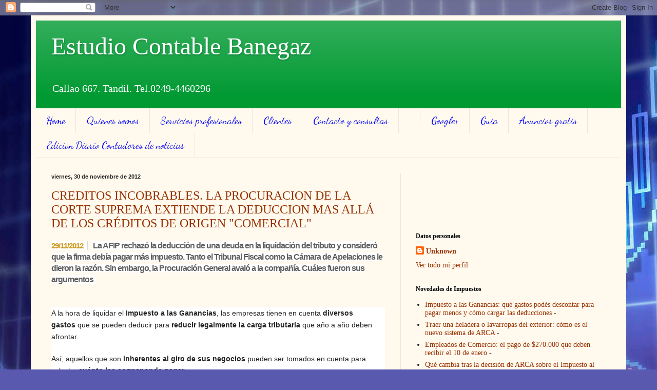

--- FILE ---
content_type: text/html; charset=UTF-8
request_url: http://www.estudiobanegaz.com/2012/11/
body_size: 18471
content:
<!DOCTYPE html>
<html class='v2' dir='ltr' xmlns='http://www.w3.org/1999/xhtml' xmlns:b='http://www.google.com/2005/gml/b' xmlns:data='http://www.google.com/2005/gml/data' xmlns:expr='http://www.google.com/2005/gml/expr'>
<head>
<link href='https://www.blogger.com/static/v1/widgets/4128112664-css_bundle_v2.css' rel='stylesheet' type='text/css'/>
<meta content='IE=EmulateIE7' http-equiv='X-UA-Compatible'/>
<meta content='width=1100' name='viewport'/>
<meta content='text/html; charset=UTF-8' http-equiv='Content-Type'/>
<meta content='blogger' name='generator'/>
<link href='http://www.estudiobanegaz.com/favicon.ico' rel='icon' type='image/x-icon'/>
<link href='http://www.estudiobanegaz.com/2012/11/' rel='canonical'/>
<link rel="alternate" type="application/atom+xml" title="Estudio Contable Banegaz - Atom" href="http://www.estudiobanegaz.com/feeds/posts/default" />
<link rel="alternate" type="application/rss+xml" title="Estudio Contable Banegaz - RSS" href="http://www.estudiobanegaz.com/feeds/posts/default?alt=rss" />
<link rel="service.post" type="application/atom+xml" title="Estudio Contable Banegaz - Atom" href="https://www.blogger.com/feeds/9060108672105081269/posts/default" />
<!--Can't find substitution for tag [blog.ieCssRetrofitLinks]-->
<meta content='http://www.estudiobanegaz.com/2012/11/' property='og:url'/>
<meta content='Estudio Contable Banegaz' property='og:title'/>
<meta content='Callao 667. Tandil. Tel.0249-4460296' property='og:description'/>
<title>Estudio Contable Banegaz: noviembre 2012</title>
<style type='text/css'>@font-face{font-family:'Dancing Script';font-style:normal;font-weight:400;font-display:swap;src:url(//fonts.gstatic.com/s/dancingscript/v29/If2cXTr6YS-zF4S-kcSWSVi_sxjsohD9F50Ruu7BMSo3Rep8hNX6plRPjLo.woff2)format('woff2');unicode-range:U+0102-0103,U+0110-0111,U+0128-0129,U+0168-0169,U+01A0-01A1,U+01AF-01B0,U+0300-0301,U+0303-0304,U+0308-0309,U+0323,U+0329,U+1EA0-1EF9,U+20AB;}@font-face{font-family:'Dancing Script';font-style:normal;font-weight:400;font-display:swap;src:url(//fonts.gstatic.com/s/dancingscript/v29/If2cXTr6YS-zF4S-kcSWSVi_sxjsohD9F50Ruu7BMSo3ROp8hNX6plRPjLo.woff2)format('woff2');unicode-range:U+0100-02BA,U+02BD-02C5,U+02C7-02CC,U+02CE-02D7,U+02DD-02FF,U+0304,U+0308,U+0329,U+1D00-1DBF,U+1E00-1E9F,U+1EF2-1EFF,U+2020,U+20A0-20AB,U+20AD-20C0,U+2113,U+2C60-2C7F,U+A720-A7FF;}@font-face{font-family:'Dancing Script';font-style:normal;font-weight:400;font-display:swap;src:url(//fonts.gstatic.com/s/dancingscript/v29/If2cXTr6YS-zF4S-kcSWSVi_sxjsohD9F50Ruu7BMSo3Sup8hNX6plRP.woff2)format('woff2');unicode-range:U+0000-00FF,U+0131,U+0152-0153,U+02BB-02BC,U+02C6,U+02DA,U+02DC,U+0304,U+0308,U+0329,U+2000-206F,U+20AC,U+2122,U+2191,U+2193,U+2212,U+2215,U+FEFF,U+FFFD;}</style>
<style id='page-skin-1' type='text/css'><!--
/*
-----------------------------------------------
Blogger Template Style
Name:     Simple
Designer: Blogger
URL:      www.blogger.com
----------------------------------------------- */
/* Content
----------------------------------------------- */
body {
font: normal normal 14px Georgia, Utopia, 'Palatino Linotype', Palatino, serif;
color: #222222;
background: #5959af url(//themes.googleusercontent.com/image?id=14w95tx1OJ1U9ZB6-HdFcKgVtSR8ety8Ca789udnwzV0sg52BaBMMwy1vECIRoB1uEgcn) no-repeat fixed top center /* Credit: Petrovich9 (http://www.istockphoto.com/googleimages.php?id=5580858&platform=blogger) */;
padding: 0 40px 40px 40px;
}
html body .region-inner {
min-width: 0;
max-width: 100%;
width: auto;
}
h2 {
font-size: 22px;
}
a:link {
text-decoration:none;
color: #993200;
}
a:visited {
text-decoration:none;
color: #888888;
}
a:hover {
text-decoration:underline;
color: #ff1800;
}
.body-fauxcolumn-outer .fauxcolumn-inner {
background: transparent none repeat scroll top left;
_background-image: none;
}
.body-fauxcolumn-outer .cap-top {
position: absolute;
z-index: 1;
height: 400px;
width: 100%;
}
.body-fauxcolumn-outer .cap-top .cap-left {
width: 100%;
background: transparent none repeat-x scroll top left;
_background-image: none;
}
.content-outer {
-moz-box-shadow: 0 0 40px rgba(0, 0, 0, .15);
-webkit-box-shadow: 0 0 5px rgba(0, 0, 0, .15);
-goog-ms-box-shadow: 0 0 10px #333333;
box-shadow: 0 0 40px rgba(0, 0, 0, .15);
margin-bottom: 1px;
}
.content-inner {
padding: 10px 10px;
}
.content-inner {
background-color: #fff9ee;
}
/* Header
----------------------------------------------- */
.header-outer {
background: #009932 url(//www.blogblog.com/1kt/simple/gradients_light.png) repeat-x scroll 0 -400px;
_background-image: none;
}
.Header h1 {
font: normal normal 48px Georgia, Utopia, 'Palatino Linotype', Palatino, serif;
color: #ffffff;
text-shadow: 1px 2px 3px rgba(0, 0, 0, .2);
}
.Header h1 a {
color: #ffffff;
}
.Header .description {
font-size: 140%;
color: #ffffff;
}
.header-inner .Header .titlewrapper {
padding: 22px 30px;
}
.header-inner .Header .descriptionwrapper {
padding: 0 30px;
}
/* Tabs
----------------------------------------------- */
.tabs-inner .section:first-child {
border-top: 0 solid #eee5dd;
}
.tabs-inner .section:first-child ul {
margin-top: -0;
border-top: 0 solid #eee5dd;
border-left: 0 solid #eee5dd;
border-right: 0 solid #eee5dd;
}
.tabs-inner .widget ul {
background: #fff9ee none repeat-x scroll 0 -800px;
_background-image: none;
border-bottom: 1px solid #eee5dd;
margin-top: 0;
margin-left: -30px;
margin-right: -30px;
}
.tabs-inner .widget li a {
display: inline-block;
padding: .6em 1em;
font: normal normal 20px Dancing Script;
color: #0000ff;
border-left: 1px solid #fff9ee;
border-right: 1px solid #eee5dd;
}
.tabs-inner .widget li:first-child a {
border-left: none;
}
.tabs-inner .widget li.selected a, .tabs-inner .widget li a:hover {
color: #000000;
background-color: #fff9ee;
text-decoration: none;
}
/* Columns
----------------------------------------------- */
.main-outer {
border-top: 0 solid #eee5dd;
}
.fauxcolumn-left-outer .fauxcolumn-inner {
border-right: 1px solid #eee5dd;
}
.fauxcolumn-right-outer .fauxcolumn-inner {
border-left: 1px solid #eee5dd;
}
/* Headings
----------------------------------------------- */
div.widget > h2,
div.widget h2.title {
margin: 0 0 1em 0;
font: normal bold 12px Georgia, Utopia, 'Palatino Linotype', Palatino, serif;
color: #000000;
}
/* Widgets
----------------------------------------------- */
.widget .zippy {
color: #999999;
text-shadow: 2px 2px 1px rgba(0, 0, 0, .1);
}
.widget .popular-posts ul {
list-style: none;
}
/* Posts
----------------------------------------------- */
h2.date-header {
font: normal bold 11px Arial, Tahoma, Helvetica, FreeSans, sans-serif;
}
.date-header span {
background-color: transparent;
color: #222222;
padding: inherit;
letter-spacing: inherit;
margin: inherit;
}
.main-inner {
padding-top: 30px;
padding-bottom: 30px;
}
.main-inner .column-center-inner {
padding: 0 15px;
}
.main-inner .column-center-inner .section {
margin: 0 15px;
}
.post {
margin: 0 0 25px 0;
}
h3.post-title, .comments h4 {
font: normal normal 24px Georgia, Utopia, 'Palatino Linotype', Palatino, serif;
margin: .75em 0 0;
}
.post-body {
font-size: 110%;
line-height: 1.4;
position: relative;
}
.post-body img, .post-body .tr-caption-container, .Profile img, .Image img,
.BlogList .item-thumbnail img {
padding: 2px;
background: #ffffff;
border: 1px solid #eeeeee;
-moz-box-shadow: 1px 1px 5px rgba(0, 0, 0, .1);
-webkit-box-shadow: 1px 1px 5px rgba(0, 0, 0, .1);
box-shadow: 1px 1px 5px rgba(0, 0, 0, .1);
}
.post-body img, .post-body .tr-caption-container {
padding: 5px;
}
.post-body .tr-caption-container {
color: #222222;
}
.post-body .tr-caption-container img {
padding: 0;
background: transparent;
border: none;
-moz-box-shadow: 0 0 0 rgba(0, 0, 0, .1);
-webkit-box-shadow: 0 0 0 rgba(0, 0, 0, .1);
box-shadow: 0 0 0 rgba(0, 0, 0, .1);
}
.post-header {
margin: 0 0 1.5em;
line-height: 1.6;
font-size: 90%;
}
.post-footer {
margin: 20px -2px 0;
padding: 5px 10px;
color: #666555;
background-color: #eee9dd;
border-bottom: 1px solid #eeeeee;
line-height: 1.6;
font-size: 90%;
}
#comments .comment-author {
padding-top: 1.5em;
border-top: 1px solid #eee5dd;
background-position: 0 1.5em;
}
#comments .comment-author:first-child {
padding-top: 0;
border-top: none;
}
.avatar-image-container {
margin: .2em 0 0;
}
#comments .avatar-image-container img {
border: 1px solid #eeeeee;
}
/* Comments
----------------------------------------------- */
.comments .comments-content .icon.blog-author {
background-repeat: no-repeat;
background-image: url([data-uri]);
}
.comments .comments-content .loadmore a {
border-top: 1px solid #999999;
border-bottom: 1px solid #999999;
}
.comments .comment-thread.inline-thread {
background-color: #eee9dd;
}
.comments .continue {
border-top: 2px solid #999999;
}
/* Accents
---------------------------------------------- */
.section-columns td.columns-cell {
border-left: 1px solid #eee5dd;
}
.blog-pager {
background: transparent none no-repeat scroll top center;
}
.blog-pager-older-link, .home-link,
.blog-pager-newer-link {
background-color: #fff9ee;
padding: 5px;
}
.footer-outer {
border-top: 0 dashed #bbbbbb;
}
/* Mobile
----------------------------------------------- */
body.mobile  {
background-size: auto;
}
.mobile .body-fauxcolumn-outer {
background: transparent none repeat scroll top left;
}
.mobile .body-fauxcolumn-outer .cap-top {
background-size: 100% auto;
}
.mobile .content-outer {
-webkit-box-shadow: 0 0 3px rgba(0, 0, 0, .15);
box-shadow: 0 0 3px rgba(0, 0, 0, .15);
}
.mobile .tabs-inner .widget ul {
margin-left: 0;
margin-right: 0;
}
.mobile .post {
margin: 0;
}
.mobile .main-inner .column-center-inner .section {
margin: 0;
}
.mobile .date-header span {
padding: 0.1em 10px;
margin: 0 -10px;
}
.mobile h3.post-title {
margin: 0;
}
.mobile .blog-pager {
background: transparent none no-repeat scroll top center;
}
.mobile .footer-outer {
border-top: none;
}
.mobile .main-inner, .mobile .footer-inner {
background-color: #fff9ee;
}
.mobile-index-contents {
color: #222222;
}
.mobile-link-button {
background-color: #993200;
}
.mobile-link-button a:link, .mobile-link-button a:visited {
color: #ffffff;
}
.mobile .tabs-inner .section:first-child {
border-top: none;
}
.mobile .tabs-inner .PageList .widget-content {
background-color: #fff9ee;
color: #000000;
border-top: 1px solid #eee5dd;
border-bottom: 1px solid #eee5dd;
}
.mobile .tabs-inner .PageList .widget-content .pagelist-arrow {
border-left: 1px solid #eee5dd;
}

--></style>
<style id='template-skin-1' type='text/css'><!--
body {
min-width: 1160px;
}
.content-outer, .content-fauxcolumn-outer, .region-inner {
min-width: 1160px;
max-width: 1160px;
_width: 1160px;
}
.main-inner .columns {
padding-left: 0px;
padding-right: 430px;
}
.main-inner .fauxcolumn-center-outer {
left: 0px;
right: 430px;
/* IE6 does not respect left and right together */
_width: expression(this.parentNode.offsetWidth -
parseInt("0px") -
parseInt("430px") + 'px');
}
.main-inner .fauxcolumn-left-outer {
width: 0px;
}
.main-inner .fauxcolumn-right-outer {
width: 430px;
}
.main-inner .column-left-outer {
width: 0px;
right: 100%;
margin-left: -0px;
}
.main-inner .column-right-outer {
width: 430px;
margin-right: -430px;
}
#layout {
min-width: 0;
}
#layout .content-outer {
min-width: 0;
width: 800px;
}
#layout .region-inner {
min-width: 0;
width: auto;
}
--></style>
<meta content='439731056094221' property='fb:admins'/>
<meta content='131491987011738' property='fb:app_id'/>
<link href='https://www.blogger.com/dyn-css/authorization.css?targetBlogID=9060108672105081269&amp;zx=7b620155-7127-430b-bfec-f0bb3fac86ef' media='none' onload='if(media!=&#39;all&#39;)media=&#39;all&#39;' rel='stylesheet'/><noscript><link href='https://www.blogger.com/dyn-css/authorization.css?targetBlogID=9060108672105081269&amp;zx=7b620155-7127-430b-bfec-f0bb3fac86ef' rel='stylesheet'/></noscript>
<meta name='google-adsense-platform-account' content='ca-host-pub-1556223355139109'/>
<meta name='google-adsense-platform-domain' content='blogspot.com'/>

</head>
<body class='loading variant-literate'>
<div id='fb-root'></div>
<script>(function(d, s, id) {
var js, fjs = d.getElementsByTagName(s)[0];
if (d.getElementById(id)) return;
js = d.createElement(s); js.id = id;
js.src = "//connect.facebook.net/es_LA/all.js#xfbml=1";
fjs.parentNode.insertBefore(js, fjs);
}(document, 'script', 'facebook-jssdk'));</script>
<div class='navbar section' id='navbar'><div class='widget Navbar' data-version='1' id='Navbar1'><script type="text/javascript">
    function setAttributeOnload(object, attribute, val) {
      if(window.addEventListener) {
        window.addEventListener('load',
          function(){ object[attribute] = val; }, false);
      } else {
        window.attachEvent('onload', function(){ object[attribute] = val; });
      }
    }
  </script>
<div id="navbar-iframe-container"></div>
<script type="text/javascript" src="https://apis.google.com/js/platform.js"></script>
<script type="text/javascript">
      gapi.load("gapi.iframes:gapi.iframes.style.bubble", function() {
        if (gapi.iframes && gapi.iframes.getContext) {
          gapi.iframes.getContext().openChild({
              url: 'https://www.blogger.com/navbar/9060108672105081269?origin\x3dhttp://www.estudiobanegaz.com',
              where: document.getElementById("navbar-iframe-container"),
              id: "navbar-iframe"
          });
        }
      });
    </script><script type="text/javascript">
(function() {
var script = document.createElement('script');
script.type = 'text/javascript';
script.src = '//pagead2.googlesyndication.com/pagead/js/google_top_exp.js';
var head = document.getElementsByTagName('head')[0];
if (head) {
head.appendChild(script);
}})();
</script>
</div></div>
<div class='body-fauxcolumns'>
<div class='fauxcolumn-outer body-fauxcolumn-outer'>
<div class='cap-top'>
<div class='cap-left'></div>
<div class='cap-right'></div>
</div>
<div class='fauxborder-left'>
<div class='fauxborder-right'></div>
<div class='fauxcolumn-inner'>
</div>
</div>
<div class='cap-bottom'>
<div class='cap-left'></div>
<div class='cap-right'></div>
</div>
</div>
</div>
<div class='content'>
<div class='content-fauxcolumns'>
<div class='fauxcolumn-outer content-fauxcolumn-outer'>
<div class='cap-top'>
<div class='cap-left'></div>
<div class='cap-right'></div>
</div>
<div class='fauxborder-left'>
<div class='fauxborder-right'></div>
<div class='fauxcolumn-inner'>
</div>
</div>
<div class='cap-bottom'>
<div class='cap-left'></div>
<div class='cap-right'></div>
</div>
</div>
</div>
<div class='content-outer'>
<div class='content-cap-top cap-top'>
<div class='cap-left'></div>
<div class='cap-right'></div>
</div>
<div class='fauxborder-left content-fauxborder-left'>
<div class='fauxborder-right content-fauxborder-right'></div>
<div class='content-inner'>
<header>
<div class='header-outer'>
<div class='header-cap-top cap-top'>
<div class='cap-left'></div>
<div class='cap-right'></div>
</div>
<div class='fauxborder-left header-fauxborder-left'>
<div class='fauxborder-right header-fauxborder-right'></div>
<div class='region-inner header-inner'>
<div class='header section' id='header'><div class='widget Header' data-version='1' id='Header1'>
<div id='header-inner'>
<div class='titlewrapper'>
<h1 class='title'>
<a href='http://www.estudiobanegaz.com/'>
Estudio Contable Banegaz
</a>
</h1>
</div>
<div class='descriptionwrapper'>
<p class='description'><span>Callao 667. Tandil. Tel.0249-4460296</span></p>
</div>
</div>
</div></div>
</div>
</div>
<div class='header-cap-bottom cap-bottom'>
<div class='cap-left'></div>
<div class='cap-right'></div>
</div>
</div>
</header>
<div class='tabs-outer'>
<div class='tabs-cap-top cap-top'>
<div class='cap-left'></div>
<div class='cap-right'></div>
</div>
<div class='fauxborder-left tabs-fauxborder-left'>
<div class='fauxborder-right tabs-fauxborder-right'></div>
<div class='region-inner tabs-inner'>
<div class='tabs section' id='crosscol'><div class='widget PageList' data-version='1' id='PageList1'>
<h2>Páginas</h2>
<div class='widget-content'>
<ul>
<li>
<a href='http://www.estudiobanegaz.com'>Home</a>
</li>
<li>
<a href='http://www.estudiobanegaz.com/p/quienes-somos.html'>Quienes somos</a>
</li>
<li>
<a href='http://www.estudiobanegaz.com/p/servicios-profesionales.html'>Servicios profesionales</a>
</li>
<li>
<a href='http://www.estudiobanegaz.com/p/clientes.html'>Clientes</a>
</li>
<li>
<a href='http://www.estudiobanegaz.com/p/contacto.html'>Contacto y consultas</a>
</li>
<li>
<a href='http://www.estudiobanegaz.com/'><a href="https://plus.google.com/100756447997334601841" rel="publisher">Google+</a><a href="http://miguiaargentina.com.ar/">Guia</a><a href="http://anunciosgratis.com.ar/">Anuncios gratis</a></a>
</li>
<li>
<a href='http://paper.li/f-1354933317'>Edicion Diario Contadores de noticias</a>
</li>
</ul>
<div class='clear'></div>
</div>
</div></div>
<div class='tabs no-items section' id='crosscol-overflow'></div>
</div>
</div>
<div class='tabs-cap-bottom cap-bottom'>
<div class='cap-left'></div>
<div class='cap-right'></div>
</div>
</div>
<div class='main-outer'>
<div class='main-cap-top cap-top'>
<div class='cap-left'></div>
<div class='cap-right'></div>
</div>
<div class='fauxborder-left main-fauxborder-left'>
<div class='fauxborder-right main-fauxborder-right'></div>
<div class='region-inner main-inner'>
<div class='columns fauxcolumns'>
<div class='fauxcolumn-outer fauxcolumn-center-outer'>
<div class='cap-top'>
<div class='cap-left'></div>
<div class='cap-right'></div>
</div>
<div class='fauxborder-left'>
<div class='fauxborder-right'></div>
<div class='fauxcolumn-inner'>
</div>
</div>
<div class='cap-bottom'>
<div class='cap-left'></div>
<div class='cap-right'></div>
</div>
</div>
<div class='fauxcolumn-outer fauxcolumn-left-outer'>
<div class='cap-top'>
<div class='cap-left'></div>
<div class='cap-right'></div>
</div>
<div class='fauxborder-left'>
<div class='fauxborder-right'></div>
<div class='fauxcolumn-inner'>
</div>
</div>
<div class='cap-bottom'>
<div class='cap-left'></div>
<div class='cap-right'></div>
</div>
</div>
<div class='fauxcolumn-outer fauxcolumn-right-outer'>
<div class='cap-top'>
<div class='cap-left'></div>
<div class='cap-right'></div>
</div>
<div class='fauxborder-left'>
<div class='fauxborder-right'></div>
<div class='fauxcolumn-inner'>
</div>
</div>
<div class='cap-bottom'>
<div class='cap-left'></div>
<div class='cap-right'></div>
</div>
</div>
<!-- corrects IE6 width calculation -->
<div class='columns-inner'>
<div class='column-center-outer'>
<div class='column-center-inner'>
<div class='main section' id='main'><div class='widget Blog' data-version='1' id='Blog1'>
<div class='blog-posts hfeed'>
<!--Can't find substitution for tag [defaultAdStart]-->

          <div class="date-outer">
        
<h2 class='date-header'><span>viernes, 30 de noviembre de 2012</span></h2>

          <div class="date-posts">
        
<div class='post-outer'>
<div class='post hentry' itemprop='blogPost' itemscope='itemscope' itemtype='http://schema.org/BlogPosting'>
<meta content='9060108672105081269' itemprop='blogId'/>
<meta content='1927429119274123917' itemprop='postId'/>
<a name='1927429119274123917'></a>
<h3 class='post-title entry-title' itemprop='name'>
<a href='http://www.estudiobanegaz.com/2012/11/creditos-incobrables-la-procuracion-de.html'>CREDITOS INCOBRABLES. LA PROCURACION DE LA CORTE SUPREMA EXTIENDE LA DEDUCCION MAS ALLÁ DE LOS CRÉDITOS DE ORIGEN "COMERCIAL"</a>
</h3>
<div class='post-header'>
<div class='post-header-line-1'></div>
</div>
<div class='post-body entry-content' id='post-body-1927429119274123917' itemprop='description articleBody'>
<span class="fecha-archivo" style="background-color: white; border-right-color: rgb(218, 218, 218); border-right-style: solid; border-right-width: 2px; color: #cd9618; font-family: 'Droid Sans', Arial, sans-serif; font-size: 15px; font-weight: bold; letter-spacing: -1px; line-height: 22px; margin: 0px 7px 0px 0px; padding: 0px 7px 0px 0px;">29/11/2012</span><span style="background-color: white; color: #5f5f5f; font-family: 'Droid Sans', Arial, sans-serif; font-size: 16px; font-weight: bold; letter-spacing: -1px; line-height: 22px;">&nbsp;La AFIP rechazó la deducción de una deuda en la liquidación del tributo y consideró que la firma debía pagar más impuesto. Tanto el Tribunal Fiscal como la Cámara de Apelaciones le dieron la razón. Sin embargo, la Procuración General avaló a la compañía. Cuáles fueron sus argumentos&nbsp;</span><br />
<span style="background-color: white; color: #5f5f5f; font-family: 'Droid Sans', Arial, sans-serif; font-size: 16px; font-weight: bold; letter-spacing: -1px; line-height: 22px;"><br /></span>
<br />
<div style="background-color: white; color: #242424; font-family: 'Droid Sans', Arial; font-size: 14px; line-height: 23px; padding: 0px 0px 20px;">
A la hora de liquidar el&nbsp;<strong style="margin: 0px; padding: 0px;">Impuesto a las Ganancias</strong>, las empresas tienen en cuenta&nbsp;<strong style="margin: 0px; padding: 0px;">diversos gastos</strong>&nbsp;que se pueden deducir para&nbsp;<strong style="margin: 0px; padding: 0px;">reducir legalmente la carga tributaria&nbsp;</strong>que año a año deben afrontar.</div>
<div style="background-color: white; color: #242424; font-family: 'Droid Sans', Arial; font-size: 14px; line-height: 23px; padding: 0px 0px 20px;">
Así, aquellos que son<strong style="margin: 0px; padding: 0px;">&nbsp;inherentes al giro de sus negocios</strong>&nbsp;pueden ser tomados en cuenta para calcular&nbsp;<strong style="margin: 0px; padding: 0px;">cuánto les corresponde pagar</strong>.</div>
<div style="background-color: white; color: #242424; font-family: 'Droid Sans', Arial; font-size: 14px; line-height: 23px; padding: 0px 0px 20px;">
Lo mismo ocurre con&nbsp;los&nbsp;<strong style="margin: 0px; padding: 0px;">gastos de organización</strong>, las&nbsp;<strong style="margin: 0px; padding: 0px;">sumas que se abonan a las compañías de seguros</strong>, los montos en concepto de&nbsp;<strong style="margin: 0px; padding: 0px;">comisiones&nbsp;</strong>pagadas y los&nbsp;<strong style="margin: 0px; padding: 0px;">aportes patronales</strong>, entre otros.</div>
<div style="background-color: white; color: #242424; font-family: 'Droid Sans', Arial; font-size: 14px; line-height: 23px; padding: 0px 0px 20px;">
No obstante, la normativa vigente&nbsp;<strong style="margin: 0px; padding: 0px;">establece algunos requisitos</strong>&nbsp;para que las firmas puedan hacerlo.</div>
<div style="background-color: white; color: #242424; font-family: 'Droid Sans', Arial; font-size: 14px; line-height: 23px; padding: 0px 0px 20px;">
En este sentido, cuando las compañías se encuentran frente a&nbsp;<strong style="margin: 0px; padding: 0px;">créditos que piensan que no podrán cobrar</strong>&nbsp;deben tener en cuenta que&nbsp;<strong style="margin: 0px; padding: 0px;">no siempre van a ser considerados válidos como deducción</strong>&nbsp;a los ojos de la AFIP.</div>
<div style="background-color: white; color: #242424; font-family: 'Droid Sans', Arial; font-size: 14px; line-height: 23px; padding: 0px 0px 20px;">
Sucede que, para estos casos, es preciso que&nbsp;<strong style="margin: 0px; padding: 0px;">antes de darlos por incobrables</strong>, la sociedad corrobore al menos que:</div>
<ul style="background-color: white; color: #242424; font-family: 'Droid Sans', Arial; font-size: 14px; line-height: 23px; margin: 0px; padding: 0px 0px 20px;">
<li style="float: none; list-style-position: inside; list-style-type: disc; margin: 0px; padding: 0px 0px 0px 10px; text-indent: 5px;">Se trata de un&nbsp;<strong style="margin: 0px; padding: 0px;">crédito</strong>&nbsp;de una firma que se encuentre en&nbsp;<strong style="margin: 0px; padding: 0px;">concurso preventivo</strong>.&nbsp;</li>
<li style="float: none; list-style-position: inside; list-style-type: disc; margin: 0px; padding: 0px 0px 0px 10px; text-indent: 5px;">La Justicia haya declarado en&nbsp;<strong style="margin: 0px; padding: 0px;">quiebra al deudor</strong>&nbsp;o éste haya desaparecido.&nbsp;</li>
<li style="float: none; list-style-position: inside; list-style-type: disc; margin: 0px; padding: 0px 0px 0px 10px; text-indent: 5px;">Haya iniciado&nbsp;<strong style="margin: 0px; padding: 0px;">acciones judiciales</strong>&nbsp;tendientes al&nbsp;<strong style="margin: 0px; padding: 0px;">cobro.</strong></li>
<li style="float: none; list-style-position: inside; list-style-type: disc; margin: 0px; padding: 0px 0px 0px 10px; text-indent: 5px;">Demuestre que existe una&nbsp;<strong style="margin: 0px; padding: 0px;">paralización manifiesta</strong>&nbsp;de las&nbsp;<strong style="margin: 0px; padding: 0px;">operaciones</strong>&nbsp;del deudor.</li>
<li style="float: none; list-style-position: inside; list-style-type: disc; margin: 0px; padding: 0px 0px 0px 10px; text-indent: 5px;">Que la&nbsp;<strong style="margin: 0px; padding: 0px;">deuda haya prescripto.</strong></li>
</ul>
<div style="background-color: white; color: #242424; font-family: 'Droid Sans', Arial; font-size: 14px; line-height: 23px; padding: 0px 0px 20px;">
Asimismo, es necesario que la firma evalúe si esos créditos guardan<strong style="margin: 0px; padding: 0px;">&nbsp;una relación directa con la ganancia</strong>&nbsp;que está sujeta al pago del gravamen.&nbsp;</div>
<div style="background-color: white; color: #242424; font-family: 'Droid Sans', Arial; font-size: 14px; line-height: 23px; padding: 0px 0px 20px;">
Es decir, si la operación que no puede cobrarse tiene su origen en una venta del producto principal de la compañía -y se cumplen las pautas mencionadas- el importe en cuestión podrá ser descontado. Por el contrario,&nbsp;<strong style="margin: 0px; padding: 0px;">si deriva de una transacción especial y única, la compañía no podrá hacerlo.</strong></div>
<div style="background-color: white; color: #242424; font-family: 'Droid Sans', Arial; font-size: 14px; line-height: 23px; padding: 0px 0px 20px; text-align: center;">
<img alt="" src="http://impuestos.iprofesional.com/adjuntos/jpg/2012/11/369773.jpg" style="border: 0px; height: 248px; margin: 0px; padding: 20px 0px; width: 551px;" /></div>
<div style="background-color: white; color: #242424; font-family: 'Droid Sans', Arial; font-size: 14px; line-height: 23px; padding: 0px 0px 20px;">
Esto fue lo que se planteó en una reciente causa para la cual tanto el Tribunal Fiscal de la Nación (TFN) como la Cámara de Apelaciones&nbsp;<strong style="margin: 0px; padding: 0px;">dieron su aval a la AFIP&nbsp;</strong>en cuanto a que&nbsp;<strong style="margin: 0px; padding: 0px;">podía&nbsp;cobrar más de Ganancias</strong>&nbsp;a una sociedad, pero&nbsp;<strong style="margin: 0px; padding: 0px;">la Procuración General de la Nación estableció lo contrario.</strong></div>
<div style="background-color: white; color: #242424; font-family: 'Droid Sans', Arial; font-size: 14px; line-height: 23px; padding: 0px 0px 20px;">
Mientras el organismo de recaudación pretendía evitar que la firma se descontara un crédito por considerarlo producto de una operación no habitual -aún cuando para la firma era incobrable-&nbsp;para la procuradora Laura Monti&nbsp;<strong style="margin: 0px; padding: 0px;">esa "habitualidad" no era determinante</strong>.&nbsp;</div>
<div style="background-color: white; color: #242424; font-family: 'Droid Sans', Arial; font-size: 14px; line-height: 23px; padding: 0px 0px 20px;">
Es que, según el dictamen emitido por la misma, resultaba más importante el hecho de que la transacción que lo generó resultaba clave para mantener la facturación<strong style="margin: 0px; padding: 0px;">&nbsp;que si ésta era o no de las típicas&nbsp;</strong><strong style="margin: 0px; padding: 0px;">del giro comercial de la compañía</strong><strong style="margin: 0px; padding: 0px;">.</strong></div>
<div style="background-color: white; color: #242424; font-family: 'Droid Sans', Arial; font-size: 14px; line-height: 23px; padding: 0px 0px 20px;">
Por esta razón, avaló la postura de la sociedad y permitió disminuir el pago de Ganancias. Ahora,<strong style="margin: 0px; padding: 0px;">sólo falta que el máximo tribunal adopte la postura de Monti&nbsp;</strong>para que se fije un nuevo precedente en la materia.</div>
<div style="background-color: white; color: #242424; font-family: 'Droid Sans', Arial; font-size: 14px; line-height: 23px; padding: 0px 0px 20px;">
Los especialistas consultados por&nbsp;<strong style="margin: 0px; padding: 0px;">iProfesional.com&nbsp;</strong>destacaron que el dictamen de la Procuración resulta de una "altura superlativa" en términos de&nbsp;<strong style="margin: 0px; padding: 0px;">manejo de la técnica tributaria</strong>, del&nbsp;<strong style="margin: 0px; padding: 0px;">conocimiento&nbsp;</strong>acabado de las&nbsp;<strong style="margin: 0px; padding: 0px;">normas impositivas</strong>, de la razonable&nbsp;<strong style="margin: 0px; padding: 0px;">interpretación&nbsp;</strong>de las mismas y de los&nbsp;<strong style="margin: 0px; padding: 0px;">principios constitucionales</strong>&nbsp;de primacía de la ley, de legalidad y de capacidad contributiva.</div>
<div style="background-color: white; color: #242424; font-family: 'Droid Sans', Arial; font-size: 14px; line-height: 23px; padding: 0px 0px 20px;">
<strong style="margin: 0px; padding: 0px;"><span style="color: #333399; margin: 0px; padding: 0px;">Las claves del caso</span></strong><br style="margin: 0px; padding: 0px;" />Todo comenzó cuando la AFIP decidió impugnar la deducción en la liquidación del Impuesto a las Ganancias de un crédito que Acoplados Salto SA había enviado a pérdida porque consideraba incobrable. Para el fisco, &nbsp;la firma<strong style="margin: 0px; padding: 0px;">&nbsp;había calculado mal el tributo.</strong><br style="margin: 0px; padding: 0px;" /><br style="margin: 0px; padding: 0px;" />Desde el organismo de recaudación advirtieron que no se reunían las condiciones establecidas en la Ley del impuesto para deducir este valor del balance fiscal, debido a que la operación&nbsp;<strong style="margin: 0px; padding: 0px;">"no era habitual, sino única, eventual y ajena al giro comercial".</strong><br style="margin: 0px; padding: 0px;" /><br style="margin: 0px; padding: 0px;" />Aclararon que este importe&nbsp;<strong style="margin: 0px; padding: 0px;">provenía de una garantía</strong>&nbsp;que la firma había extendido a Trepat Automotores y que, como ambas sociedades estaban relacionadas económicamente,&nbsp;<strong style="margin: 0px; padding: 0px;">no se trababa de un mal crédito.</strong><br style="margin: 0px; padding: 0px;" />Destacaron que&nbsp;<strong style="margin: 0px; padding: 0px;">se trató de un "acto de liberalidad"&nbsp;</strong>debido a que&nbsp;<strong style="margin: 0px; padding: 0px;">no le exigieron los mismos requisitos</strong>&nbsp;que sí le reclamaban a otras empresas con las que comercializaban para asegurarse el cobro de la deuda.&nbsp;<br style="margin: 0px; padding: 0px;" /><br style="margin: 0px; padding: 0px;" />La compañía, entonces, decidió presentar su reclamo ante el&nbsp;<strong style="margin: 0px; padding: 0px;">TFN</strong>&nbsp;pero&nbsp;<strong style="margin: 0px; padding: 0px;">no obtuvo un resultado favorable</strong>. Lo mismo ocurrió cuando elevó sus argumentos a la&nbsp;<strong style="margin: 0px; padding: 0px;">Cámara Nacional de Apelaciones</strong>&nbsp;en lo Contencioso Administrativo Federal.<br style="margin: 0px; padding: 0px;" /><br style="margin: 0px; padding: 0px;" />Por esta razón decidió presentarse ante la Corte Suprema de Justicia, donde finalmente&nbsp;<strong style="margin: 0px; padding: 0px;">la procuradora Laura Monti avaló su postura</strong>. Si bien aún resta que los magistrados del máximo tribunal adopten esta postura para sentar el precedente, los expertos consultados por<strong style="margin: 0px; padding: 0px;">iProfesional.com</strong>&nbsp;aseguraron que&nbsp;<strong style="margin: 0px; padding: 0px;">muy probablemente así será.</strong><br style="margin: 0px; padding: 0px;" /><br style="margin: 0px; padding: 0px;" />En sus argumentos Monti explicó que, lejos de la posición del organismo de recaudación,&nbsp;<strong style="margin: 0px; padding: 0px;">"la falta de habitualidad (...) no constituye un requisito exigido"&nbsp;</strong>ni por la ley del gravamen ni por la reglamentación.&nbsp;<br style="margin: 0px; padding: 0px;" /><br style="margin: 0px; padding: 0px;" />Además, consideró que&nbsp;<strong style="margin: 0px; padding: 0px;">se trató de un "gasto efectuado para obtener, mantener y conservar las ganancias&nbsp;</strong>que están gravadas por el impuesto en cuestión".&nbsp;<br style="margin: 0px; padding: 0px;" /><br style="margin: 0px; padding: 0px;" />Y aclaró que&nbsp;<strong style="margin: 0px; padding: 0px;">si Acoplados Salto no otorgaba la garantía</strong>, Trepat no recibiría más envíos de su principal proveedor. Esto no sólo paralizaría la actividad de esta última, sino que&nbsp;<strong style="margin: 0px; padding: 0px;">también impactaría de lleno en las ventas de la propia firma.</strong><br style="margin: 0px; padding: 0px;" /><br style="margin: 0px; padding: 0px;" />Por último, Monti señaló que por el hecho de que la compañía no haya tenido el mismo trato que con el resto de sus clientes,&nbsp;<strong style="margin: 0px; padding: 0px;">no podía concluirse que se trataba de una "liberalidad"&nbsp;</strong>como afirmaron desde la AFIP.<br style="margin: 0px; padding: 0px;" /><br style="margin: 0px; padding: 0px;" />De esta manera, la Procuradora propuso que el alto tribunal&nbsp;<strong style="margin: 0px; padding: 0px;">revoque la sentencia apelada&nbsp;</strong>y, por lo tanto,&nbsp;<strong style="margin: 0px; padding: 0px;">libere&nbsp;</strong>a Acoplados Salto&nbsp;<strong style="margin: 0px; padding: 0px;">de la obligación de pagar el tributo determinado</strong>&nbsp;por el organismo de recaudación, es decir, una mayor carga impositiva.<br style="margin: 0px; padding: 0px;" /><br style="margin: 0px; padding: 0px;" /><strong style="margin: 0px; padding: 0px;"><span style="color: #333399; margin: 0px; padding: 0px;">Voces</span></strong><br style="margin: 0px; padding: 0px;" />Consultada por&nbsp;<strong style="margin: 0px; padding: 0px;">iProfesional.com</strong>, la abogada especialista en impuestos Karina Larrañaga destacó que "el fallo&nbsp;<strong style="margin: 0px; padding: 0px;">resulta sumamente interesante</strong>&nbsp;no sólo por lo dictaminado puntualmente en relación a la deducibilidad del gasto, sino por la línea de análisis que evidencia la Procuración a lo largo de sus últimos dictámenes".<br style="margin: 0px; padding: 0px;" /><br style="margin: 0px; padding: 0px;" />Esto es así, según la experta, porque "una vez más&nbsp;<strong style="margin: 0px; padding: 0px;">hace hincapié en los hechos probados&nbsp;</strong>en la causa y en las diferentes vinculaciones y relaciones económicas que ellos reflejan".<br style="margin: 0px; padding: 0px;" /><br style="margin: 0px; padding: 0px;" />Larrañaga explicó que&nbsp;<strong style="margin: 0px; padding: 0px;">la Procuración observó especialmente la incidencia económica de Trepat Automotores en la facturación</strong>&nbsp;de Acoplados, dado que "la primera era&nbsp;<strong style="margin: 0px; padding: 0px;">la principal cliente del contribuyente&nbsp;</strong>en los períodos sujetos a ajuste".<br style="margin: 0px; padding: 0px;" /><br style="margin: 0px; padding: 0px;" />"De allí que sostuvo que&nbsp;<strong style="margin: 0px; padding: 0px;">el otorgamiento del aval denotaba la existencia de actividad comercial vinculada</strong>, más allá de que su otorgamiento haya diferido de las formalidades habituales y haya sido suscripto por el Presidente a título personal", indicó Larrañaga.<br style="margin: 0px; padding: 0px;" /><br style="margin: 0px; padding: 0px;" />Asimismo, destacó que en la causa también&nbsp;<strong style="margin: 0px; padding: 0px;">se acreditó que la compañía</strong>&nbsp;"<strong style="margin: 0px; padding: 0px;">realizó los trámites formales tendientes a verificar el crédito&nbsp;</strong>originado en la garantía en la quiebra de su vinculada", algo que es clave para la deducción.<br style="margin: 0px; padding: 0px;" /><br style="margin: 0px; padding: 0px;" />Por esta razón, según Larrañaga "la Procuración&nbsp;<strong style="margin: 0px; padding: 0px;">realizó una correcta interpretación del caso&nbsp;</strong>a la luz de las normas citadas y lo dispuesto puntualmente en los artículos 1 y 2 de la Ley 11.683 (de Procedimientos Tributarios)".&nbsp;<br style="margin: 0px; padding: 0px;" /><br style="margin: 0px; padding: 0px;" />En tanto, Juan Pablo Scalone, socio del estudio Enrique Scalone &amp; Asociados, explicó que "la deducción de los créditos incobrables&nbsp;<strong style="margin: 0px; padding: 0px;">es un concepto especial para la tercera categoría</strong>".<br style="margin: 0px; padding: 0px;" /><br style="margin: 0px; padding: 0px;" />Por esta razón, sostuvo que en este caso "<strong style="margin: 0px; padding: 0px;">el requisito&nbsp;</strong>de que los créditos&nbsp;<strong style="margin: 0px; padding: 0px;">tengan origen en operaciones comerciales debe ser interpretado en sentido amplio</strong>".&nbsp;<br style="margin: 0px; padding: 0px;" /><br style="margin: 0px; padding: 0px;" />"<strong style="margin: 0px; padding: 0px;">No sería razonable</strong>, por un lado,&nbsp;<strong style="margin: 0px; padding: 0px;">gravar los intereses</strong>&nbsp;de un préstamo otorgado por una sociedad pero paralelamente<strong style="margin: 0px; padding: 0px;">&nbsp;no permitir la deducción del crédito incobrable&nbsp;</strong>derivado del mismo por realizar la sociedad actividad de fabricación, o cualquier otra similar", destacó Scalone.<br style="margin: 0px; padding: 0px;" /><br style="margin: 0px; padding: 0px;" />Y concluyó: "En tal sentido,&nbsp;<strong style="margin: 0px; padding: 0px;">los actos de las sociedades comerciales tienen el carácter de actos de comercio</strong>"</div>
<div style="background-color: white; color: #242424; font-family: 'Droid Sans', Arial; font-size: 14px; line-height: 23px; padding: 0px 0px 20px;">
Fuente: IProfesional.com</div>
<div style='clear: both;'></div>
</div>
<div class='post-footer'>
<div class='post-footer-line post-footer-line-1'><span class='post-author vcard'>
Publicado por
<span class='fn' itemprop='author' itemscope='itemscope' itemtype='http://schema.org/Person'>
<meta content='https://www.blogger.com/profile/07615363951602564066' itemprop='url'/>
<a href='https://www.blogger.com/profile/07615363951602564066' rel='author' title='author profile'>
<span itemprop='name'>Unknown</span>
</a>
</span>
</span>
<span class='post-timestamp'>
en
<meta content='http://www.estudiobanegaz.com/2012/11/creditos-incobrables-la-procuracion-de.html' itemprop='url'/>
<a class='timestamp-link' href='http://www.estudiobanegaz.com/2012/11/creditos-incobrables-la-procuracion-de.html' rel='bookmark' title='permanent link'><abbr class='published' itemprop='datePublished' title='2012-11-30T07:27:00-08:00'>7:27</abbr></a>
</span>
<span class='post-comment-link'>
<a class='comment-link' href='http://www.estudiobanegaz.com/2012/11/creditos-incobrables-la-procuracion-de.html#comment-form' onclick=''>
3 comentarios:
  </a>
</span>
<span class='post-icons'>
<span class='item-control blog-admin pid-532175541'>
<a href='https://www.blogger.com/post-edit.g?blogID=9060108672105081269&postID=1927429119274123917&from=pencil' title='Editar entrada'>
<img alt='' class='icon-action' height='18' src='https://resources.blogblog.com/img/icon18_edit_allbkg.gif' width='18'/>
</a>
</span>
</span>
<div class='post-share-buttons goog-inline-block'>
<a class='goog-inline-block share-button sb-email' href='https://www.blogger.com/share-post.g?blogID=9060108672105081269&postID=1927429119274123917&target=email' target='_blank' title='Enviar por correo electrónico'><span class='share-button-link-text'>Enviar por correo electrónico</span></a><a class='goog-inline-block share-button sb-blog' href='https://www.blogger.com/share-post.g?blogID=9060108672105081269&postID=1927429119274123917&target=blog' onclick='window.open(this.href, "_blank", "height=270,width=475"); return false;' target='_blank' title='Escribe un blog'><span class='share-button-link-text'>Escribe un blog</span></a><a class='goog-inline-block share-button sb-twitter' href='https://www.blogger.com/share-post.g?blogID=9060108672105081269&postID=1927429119274123917&target=twitter' target='_blank' title='Compartir en X'><span class='share-button-link-text'>Compartir en X</span></a><a class='goog-inline-block share-button sb-facebook' href='https://www.blogger.com/share-post.g?blogID=9060108672105081269&postID=1927429119274123917&target=facebook' onclick='window.open(this.href, "_blank", "height=430,width=640"); return false;' target='_blank' title='Compartir con Facebook'><span class='share-button-link-text'>Compartir con Facebook</span></a><a class='goog-inline-block share-button sb-pinterest' href='https://www.blogger.com/share-post.g?blogID=9060108672105081269&postID=1927429119274123917&target=pinterest' target='_blank' title='Compartir en Pinterest'><span class='share-button-link-text'>Compartir en Pinterest</span></a>
</div>
</div>
<div class='post-footer-line post-footer-line-2'><span class='post-labels'>
</span>
</div>
<div class='post-footer-line post-footer-line-3'><span class='post-location'>
</span>
</div>
</div>
</div>
</div>

            </div></div>
          

          <div class="date-outer">
        
<h2 class='date-header'><span>viernes, 16 de noviembre de 2012</span></h2>

          <div class="date-posts">
        
<div class='post-outer'>
<div class='post hentry' itemprop='blogPost' itemscope='itemscope' itemtype='http://schema.org/BlogPosting'>
<meta content='9060108672105081269' itemprop='blogId'/>
<meta content='4503131755132245330' itemprop='postId'/>
<a name='4503131755132245330'></a>
<h3 class='post-title entry-title' itemprop='name'>
<a href='http://www.estudiobanegaz.com/2012/11/oficializan-el-decreto-que-exceptua-de.html'>Oficializan el decreto que exceptúa de Ganancias el aguinaldo de diciembre</a>
</h3>
<div class='post-header'>
<div class='post-header-line-1'></div>
</div>
<div class='post-body entry-content' id='post-body-4503131755132245330' itemprop='description articleBody'>
<br />
<div id="cke_pastebin" style="background-color: white; color: #666666; font-family: Arial, Helvetica, sans-serif; font-size: 14px; margin: 0px; padding: 0px; text-align: justify;">
La medida, que lleva el número 2191/2012 y fue publicada este jueves en el Boletín Oficial, había sido anunciada el miércoles por la presidenta Cristina Fernández de Kirchner en un acto en la Casa Rosada.</div>
<div id="cke_pastebin" style="background-color: white; color: #666666; font-family: Arial, Helvetica, sans-serif; font-size: 14px; margin: 0px; padding: 0px; text-align: justify;">
"Increméntase, respecto de las rentas mencionadas en los incisos a), b) y c) del artículo 79 de la Ley de Impuesto a las Ganancias, texto ordenado en 1997, y sus modificaciones, la deducción especial establecida en el inciso c) del artículo 23 de dicha Ley, hasta un monto equivalente al importe neto de la segunda cuota del Sueldo Anual Complementario", dispone el artículo 1 del decreto.</div>
<div id="cke_pastebin" style="background-color: white; color: #666666; font-family: Arial, Helvetica, sans-serif; font-size: 14px; margin: 0px; padding: 0px; text-align: justify;">
Añade que para obtener ese importe neto "se deberán detraer del importe bruto de la segunda cuota del Sueldo Anual Complementario los montos de aportes correspondientes al Sistema Integrado Previsional Argentino &#8212;o, en su caso, los que correspondan a cajas Provinciales, Municipales u otras&#8212;, al Instituto Nacional de Servicios Sociales para Jubilados y Pensionados, al Régimen Nacional de Obras Sociales y a cuotas sindicales ordinarias".</div>
<div id="cke_pastebin" style="background-color: white; color: #666666; font-family: Arial, Helvetica, sans-serif; font-size: 14px; margin: 0px; padding: 0px; text-align: justify;">
El artículo 2 de la norma -que también lleva las firmas del jefe de Gabinete, Juan Manuel Abal Medina; y el ministro de Economía, Hernán Lorenzino- deja en claro que el beneficio dispuesto "tendrá efectos exclusivamente para la segunda cuota del sueldo anual devengado en el año 2012 y para los sujetos cuya mayor remuneración bruta mensual devengada entre los meses de julio a diciembre de 2012 no supere la suma de 25 mil pesos".</div>
<div id="cke_pastebin" style="background-color: white; color: #666666; font-family: Arial, Helvetica, sans-serif; font-size: 14px; margin: 0px; padding: 0px; text-align: justify;">
En los considerandos se destaca "que es política permanente del Poder Ejecutivo Nacional instrumentar medidas contracíclicas que resulten conducentes al fortalecimiento del poder adquisitivo de los trabajadores y de sus familias y, con ello, la consolidación de la demanda y del mercado interno nacional".</div>
<div id="cke_pastebin" style="background-color: white; color: #666666; font-family: Arial, Helvetica, sans-serif; font-size: 14px; margin: 0px; padding: 0px; text-align: justify;">
Además, se subraya que la medida adoptada por única vez "es posible gracias a un responsable manejo de las finanzas del Estado Nacional, tanto respecto de sus ingresos como de sus gastos".</div>
<div id="cke_pastebin" style="background-color: white; color: #666666; font-family: Arial, Helvetica, sans-serif; font-size: 14px; margin: 0px; padding: 0px; text-align: justify;">
Al realizar el miércoles el anuncio, Cristina dijo que el costo fiscal de la decisión será de 2162 millones de pesos .</div>
<div id="cke_pastebin" style="background-color: white; color: #666666; font-family: Arial, Helvetica, sans-serif; font-size: 14px; margin: 0px; padding: 0px; text-align: justify;">
En el marco del mismo acto, que fue transmitido por cadena nacional, la jefa de Estado también adelantó que se reunirá con la Confederación General del Trabajo (CGT) para "discutir" una modificación en el impuesto a las Ganancias para el 2013.</div>
<div id="cke_pastebin" style="background-color: white; color: #666666; font-family: Arial, Helvetica, sans-serif; font-size: 14px; margin: 0px; padding: 0px; text-align: justify;">
<br /></div>
<div id="cke_pastebin" style="background-color: white; color: #666666; font-family: Arial, Helvetica, sans-serif; font-size: 14px; margin: 0px; padding: 0px; text-align: justify;">
Fuente: El Eco Digital</div>
<div style='clear: both;'></div>
</div>
<div class='post-footer'>
<div class='post-footer-line post-footer-line-1'><span class='post-author vcard'>
Publicado por
<span class='fn' itemprop='author' itemscope='itemscope' itemtype='http://schema.org/Person'>
<meta content='https://www.blogger.com/profile/07615363951602564066' itemprop='url'/>
<a href='https://www.blogger.com/profile/07615363951602564066' rel='author' title='author profile'>
<span itemprop='name'>Unknown</span>
</a>
</span>
</span>
<span class='post-timestamp'>
en
<meta content='http://www.estudiobanegaz.com/2012/11/oficializan-el-decreto-que-exceptua-de.html' itemprop='url'/>
<a class='timestamp-link' href='http://www.estudiobanegaz.com/2012/11/oficializan-el-decreto-que-exceptua-de.html' rel='bookmark' title='permanent link'><abbr class='published' itemprop='datePublished' title='2012-11-16T10:21:00-08:00'>10:21</abbr></a>
</span>
<span class='post-comment-link'>
<a class='comment-link' href='http://www.estudiobanegaz.com/2012/11/oficializan-el-decreto-que-exceptua-de.html#comment-form' onclick=''>
No hay comentarios:
  </a>
</span>
<span class='post-icons'>
<span class='item-control blog-admin pid-532175541'>
<a href='https://www.blogger.com/post-edit.g?blogID=9060108672105081269&postID=4503131755132245330&from=pencil' title='Editar entrada'>
<img alt='' class='icon-action' height='18' src='https://resources.blogblog.com/img/icon18_edit_allbkg.gif' width='18'/>
</a>
</span>
</span>
<div class='post-share-buttons goog-inline-block'>
<a class='goog-inline-block share-button sb-email' href='https://www.blogger.com/share-post.g?blogID=9060108672105081269&postID=4503131755132245330&target=email' target='_blank' title='Enviar por correo electrónico'><span class='share-button-link-text'>Enviar por correo electrónico</span></a><a class='goog-inline-block share-button sb-blog' href='https://www.blogger.com/share-post.g?blogID=9060108672105081269&postID=4503131755132245330&target=blog' onclick='window.open(this.href, "_blank", "height=270,width=475"); return false;' target='_blank' title='Escribe un blog'><span class='share-button-link-text'>Escribe un blog</span></a><a class='goog-inline-block share-button sb-twitter' href='https://www.blogger.com/share-post.g?blogID=9060108672105081269&postID=4503131755132245330&target=twitter' target='_blank' title='Compartir en X'><span class='share-button-link-text'>Compartir en X</span></a><a class='goog-inline-block share-button sb-facebook' href='https://www.blogger.com/share-post.g?blogID=9060108672105081269&postID=4503131755132245330&target=facebook' onclick='window.open(this.href, "_blank", "height=430,width=640"); return false;' target='_blank' title='Compartir con Facebook'><span class='share-button-link-text'>Compartir con Facebook</span></a><a class='goog-inline-block share-button sb-pinterest' href='https://www.blogger.com/share-post.g?blogID=9060108672105081269&postID=4503131755132245330&target=pinterest' target='_blank' title='Compartir en Pinterest'><span class='share-button-link-text'>Compartir en Pinterest</span></a>
</div>
</div>
<div class='post-footer-line post-footer-line-2'><span class='post-labels'>
</span>
</div>
<div class='post-footer-line post-footer-line-3'><span class='post-location'>
</span>
</div>
</div>
</div>
</div>

            </div></div>
          

          <div class="date-outer">
        
<h2 class='date-header'><span>miércoles, 14 de noviembre de 2012</span></h2>

          <div class="date-posts">
        
<div class='post-outer'>
<div class='post hentry' itemprop='blogPost' itemscope='itemscope' itemtype='http://schema.org/BlogPosting'>
<meta content='9060108672105081269' itemprop='blogId'/>
<meta content='3022098095115488119' itemprop='postId'/>
<a name='3022098095115488119'></a>
<h3 class='post-title entry-title' itemprop='name'>
<a href='http://www.estudiobanegaz.com/2012/11/atencion-empleados-en-relacion-de.html'>ATENCION! EMPLEADOS EN RELACIÓN DE DEPENDENCIA.</a>
</h3>
<div class='post-header'>
<div class='post-header-line-1'></div>
</div>
<div class='post-body entry-content' id='post-body-3022098095115488119' itemprop='description articleBody'>
<span style="font-size: large;"><br /></span>
<br />
<h2 class="title" style="background-color: white; border: 0px; margin: 0px 0px 8px; padding: 0px; vertical-align: baseline;">
<div class="MsoNormal" style="color: #0c3a4e; font-family: Arial, Helvetica, sans-serif; line-height: 22px; margin-bottom: 6.7pt; vertical-align: baseline;">
<b><span style="color: red; font-family: &quot;Arial&quot;,&quot;sans-serif&quot;;"><span style="font-size: large;">AFIP: Declaraciones
juradas anuales informativas del Impuesto a las Ganancias y/o del Impuesto
sobre los Bienes Personales. &#191;QUIENES DEBEN PRESENTARLAS Y CUANDO?</span><span style="font-size: x-large;"><o:p></o:p></span></span></b></div>
</h2>
<div class="entry" style="background-color: white; border: 0px; color: #222222; font-family: Arial, Verdana; font-size: 14px; line-height: 20px; margin: 0px; padding: 8px 0px 0px; text-align: justify; vertical-align: baseline;">
<div style="border: 0px; font-family: inherit; font-style: inherit; margin-bottom: 10px; padding: 0px; vertical-align: baseline;">
<span style="border: 0px; font-family: inherit; font-style: inherit; margin: 0px; padding: 0px; vertical-align: baseline;"><span style="border: 0px; font-family: arial, helvetica, sans-serif; font-style: inherit; margin: 0px; padding: 0px; vertical-align: baseline;"><strong>Quiénes están obligados a presentar declaraciones juradas anuales informativas del Impuesto a las Ganancias y/o del Impuesto sobre los Bienes Personales?<span id="more-3326" style="border: 0px; font-family: inherit; font-style: inherit; font-weight: inherit; margin: 0px; padding: 0px; vertical-align: baseline;"></span></strong>&nbsp;&nbsp;&nbsp; Los empleados<br />empleados en relación de dependencia, que&nbsp;</span></span><strong style="font-family: inherit; font-style: inherit;">se encuentran el alguna de las siguientes situaciones:</strong></div>
<div style="border: 0px; font-family: inherit; margin-bottom: 10px; padding: 0px; vertical-align: baseline;">
<span style="font-style: inherit;">&nbsp;&nbsp; &nbsp;</span><i>Obligados a presentar declaración jurada anual del Impuesto a las Ganancias</i><span style="font-style: inherit;">.</span><br />
<span style="font-style: inherit;">&nbsp; &nbsp;&nbsp; &nbsp;- Quienes percibieron ingresos brutos iguales o superiores a $ 144.000 en el año anterior.</span><br />
<i>&nbsp;&nbsp; &nbsp;Obligados a presentar declaración jurada del Impuesto sobre los Bienes Personales</i><br />
<span style="font-style: inherit;">&nbsp; &nbsp;&nbsp; &nbsp;- Los empleados en relación de dependencia cuyas remuneraciones brutas, percibidas durante el año anterior, resulten iguales o superiores a $96.000</span><br />
<span style="font-style: inherit;">&nbsp; &nbsp; &nbsp;&nbsp;</span><br />
<strong style="font-style: inherit;"><br />&#191;Cómo confeccionar las declaraciones juradas?</strong></div>
<div style="border: 0px; font-family: inherit; font-style: inherit; margin-bottom: 10px; padding: 0px; vertical-align: baseline;">
Utilizando el aplicativo &#8220;Ganancias Personas Físicas y Bienes Personales&#8221;. Puede descargarlo ingresando a aquí</div>
<div style="border: 0px; font-family: inherit; font-style: inherit; margin-bottom: 10px; padding: 0px; vertical-align: baseline;">
&nbsp;&nbsp;&nbsp;http://www.afip.gob.ar/Aplicativos/gananciasPersonasFisicas/gciasPerFisicasBienesPersonales.asp</div>
<div style="border: 0px; font-family: inherit; font-style: inherit; margin-bottom: 10px; padding: 0px; vertical-align: baseline;">
<br /></div>
<div style="border: 0px; font-family: inherit; font-style: inherit; margin-bottom: 10px; padding: 0px; vertical-align: baseline;">
<span style="font-family: inherit; font-style: inherit;">Opcional, sólo para Ganancias:</span></div>
<div style="border: 0px; font-family: inherit; font-style: inherit; margin-bottom: 10px; padding: 0px; vertical-align: baseline;">
A través del servicio on line &#8220;Régimen Simplificado Ganancias Personas Físicas&#8221;, ingresando con clave fiscal, desde la página principal de este sitio web o con clave bancaria, a través de las páginas de los bancos habilitados.</div>
<div style="border: 0px; font-family: inherit; font-style: inherit; margin-bottom: 10px; padding: 0px; vertical-align: baseline;">
&nbsp;<strong>&nbsp; &nbsp;En caso:</strong><br />
&nbsp;&nbsp; &nbsp;De estar obligado a presentar tanto la declaración jurada de Ganancias como la de Bienes Personales y<br />
&nbsp;&nbsp; &nbsp;De optar por presentar la declaración jurada de Ganancias a través del servicio on line, En oportunidad de confeccionar la declaración jurada de Bienes Personales -mediante el aplicativo, se deberá seleccionar en el mismo la opción &#8220;DJ Bienes Personales únicamente (no presento DJ GPF)&#8221;</div>
<div style="border: 0px; font-family: inherit; font-style: inherit; margin-bottom: 10px; padding: 0px; vertical-align: baseline;">
<strong>&#191;Cómo se presentan las declaraciones juradas?</strong></div>
<div style="border: 0px; font-family: inherit; font-style: inherit; margin-bottom: 10px; padding: 0px; vertical-align: baseline;">
La presentación de las declaraciones juradas de los impuestos a las Ganancias y sobre los Bienes Personales debe efectuarse únicamente por Internet, utilizando los servicios:</div>
<div style="border: 0px; font-family: inherit; font-style: inherit; margin-bottom: 10px; padding: 0px; vertical-align: baseline;">
&nbsp;&nbsp; &nbsp;&#8220;Presentación de declaraciones juradas y pagos&#8221; (en caso de las declaraciones juradas generadas utilizando el aplicativo) y/o<br />
&nbsp;&nbsp; &nbsp;&#8220;Régimen Simplificado Ganancias Personas Físicas&#8221; (en caso de generar la declaración de Ganancias a través del régimen opcional).</div>
<div style="border: 0px; font-family: inherit; font-style: inherit; margin-bottom: 10px; padding: 0px; vertical-align: baseline;">
<strong>A ambos servicios se puede acceder tanto:</strong></div>
<div style="border: 0px; font-family: inherit; font-style: inherit; margin-bottom: 10px; padding: 0px; vertical-align: baseline;">
&nbsp;&nbsp; &nbsp;con clave fiscal, desde la página principal de este sitio web o<br />
&nbsp;&nbsp; &nbsp;con clave bancaria, a través de las páginas de los bancos habilitados.</div>
<div style="border: 0px; font-family: inherit; font-style: inherit; margin-bottom: 10px; padding: 0px; vertical-align: baseline;">
<strong>IMPORTANTE:</strong></div>
<div style="border: 0px; font-family: inherit; font-style: inherit; margin-bottom: 10px; padding: 0px; vertical-align: baseline;">
Recuerde que las declaraciones juradas de los empleados en relación de dependencia podrán ser presentadas hasta el día 30 de junio (*), inclusive, del año siguiente a aquél al cual corresponde la información que se declara (por ejemplo las del Período Fiscal 2012, vencen el 30 de Junio de 2013).</div>
<div style="border: 0px; font-family: inherit; font-style: inherit; margin-bottom: 10px; padding: 0px; vertical-align: baseline;">
<span style="border: 0px; font-family: inherit; font-style: inherit; margin: 0px; padding: 0px; vertical-align: baseline;"><span style="border: 0px; font-family: arial, helvetica, sans-serif; font-style: inherit; margin: 0px; padding: 0px; vertical-align: baseline;"><br />Tenga en cuenta que si de ellas resulta un saldo a pagar o a favor del contribuyente, o se encuentran inscriptos alguno de los impuestos (Ganancias o Bienes Personales), deberá observar el vencimiento general correspondiente. En el caso que por uno de los impuestos, por ejemplo Bienes Personales, le de un importe a pagar, deberá seguir el vencimiento general correspondiente; en cambio, por el otro impuesto que no da un importe a pagar, para el ejemplo Ganancias, el vencimiento para la declaración jurada informativa operará el 30 de Junio (*).</span></span></div>
<div style="border: 0px; font-family: inherit; font-style: inherit; margin-bottom: 10px; padding: 0px; vertical-align: baseline;">
<strong style="font-family: inherit; font-style: inherit;">Fuente: AFIP</strong></div>
</div>

<div style='clear: both;'></div>
</div>
<div class='post-footer'>
<div class='post-footer-line post-footer-line-1'><span class='post-author vcard'>
Publicado por
<span class='fn' itemprop='author' itemscope='itemscope' itemtype='http://schema.org/Person'>
<meta content='https://www.blogger.com/profile/07615363951602564066' itemprop='url'/>
<a href='https://www.blogger.com/profile/07615363951602564066' rel='author' title='author profile'>
<span itemprop='name'>Unknown</span>
</a>
</span>
</span>
<span class='post-timestamp'>
en
<meta content='http://www.estudiobanegaz.com/2012/11/atencion-empleados-en-relacion-de.html' itemprop='url'/>
<a class='timestamp-link' href='http://www.estudiobanegaz.com/2012/11/atencion-empleados-en-relacion-de.html' rel='bookmark' title='permanent link'><abbr class='published' itemprop='datePublished' title='2012-11-14T10:55:00-08:00'>10:55</abbr></a>
</span>
<span class='post-comment-link'>
<a class='comment-link' href='http://www.estudiobanegaz.com/2012/11/atencion-empleados-en-relacion-de.html#comment-form' onclick=''>
1 comentario:
  </a>
</span>
<span class='post-icons'>
<span class='item-control blog-admin pid-532175541'>
<a href='https://www.blogger.com/post-edit.g?blogID=9060108672105081269&postID=3022098095115488119&from=pencil' title='Editar entrada'>
<img alt='' class='icon-action' height='18' src='https://resources.blogblog.com/img/icon18_edit_allbkg.gif' width='18'/>
</a>
</span>
</span>
<div class='post-share-buttons goog-inline-block'>
<a class='goog-inline-block share-button sb-email' href='https://www.blogger.com/share-post.g?blogID=9060108672105081269&postID=3022098095115488119&target=email' target='_blank' title='Enviar por correo electrónico'><span class='share-button-link-text'>Enviar por correo electrónico</span></a><a class='goog-inline-block share-button sb-blog' href='https://www.blogger.com/share-post.g?blogID=9060108672105081269&postID=3022098095115488119&target=blog' onclick='window.open(this.href, "_blank", "height=270,width=475"); return false;' target='_blank' title='Escribe un blog'><span class='share-button-link-text'>Escribe un blog</span></a><a class='goog-inline-block share-button sb-twitter' href='https://www.blogger.com/share-post.g?blogID=9060108672105081269&postID=3022098095115488119&target=twitter' target='_blank' title='Compartir en X'><span class='share-button-link-text'>Compartir en X</span></a><a class='goog-inline-block share-button sb-facebook' href='https://www.blogger.com/share-post.g?blogID=9060108672105081269&postID=3022098095115488119&target=facebook' onclick='window.open(this.href, "_blank", "height=430,width=640"); return false;' target='_blank' title='Compartir con Facebook'><span class='share-button-link-text'>Compartir con Facebook</span></a><a class='goog-inline-block share-button sb-pinterest' href='https://www.blogger.com/share-post.g?blogID=9060108672105081269&postID=3022098095115488119&target=pinterest' target='_blank' title='Compartir en Pinterest'><span class='share-button-link-text'>Compartir en Pinterest</span></a>
</div>
</div>
<div class='post-footer-line post-footer-line-2'><span class='post-labels'>
Etiquetas:
<a href='http://www.estudiobanegaz.com/search/label/649' rel='tag'>649</a>,
<a href='http://www.estudiobanegaz.com/search/label/Bienes%20personales' rel='tag'>Bienes personales</a>,
<a href='http://www.estudiobanegaz.com/search/label/Cuarta%20Categoria' rel='tag'>Cuarta Categoria</a>,
<a href='http://www.estudiobanegaz.com/search/label/dj%20ganancias%202013' rel='tag'>dj ganancias 2013</a>,
<a href='http://www.estudiobanegaz.com/search/label/f572' rel='tag'>f572</a>,
<a href='http://www.estudiobanegaz.com/search/label/F649' rel='tag'>F649</a>,
<a href='http://www.estudiobanegaz.com/search/label/Impuesto%20a%20las%20ganancias' rel='tag'>Impuesto a las ganancias</a>
</span>
</div>
<div class='post-footer-line post-footer-line-3'><span class='post-location'>
</span>
</div>
</div>
</div>
</div>

            </div></div>
          

          <div class="date-outer">
        
<h2 class='date-header'><span>sábado, 10 de noviembre de 2012</span></h2>

          <div class="date-posts">
        
<div class='post-outer'>
<div class='post hentry' itemprop='blogPost' itemscope='itemscope' itemtype='http://schema.org/BlogPosting'>
<meta content='9060108672105081269' itemprop='blogId'/>
<meta content='6290495611943470926' itemprop='postId'/>
<a name='6290495611943470926'></a>
<h3 class='post-title entry-title' itemprop='name'>
<a href='http://www.estudiobanegaz.com/2012/11/david-banegaz-estudio-contable-todo-mas.html'>David Banegaz Estudio Contable. Soluciones Simples</a>
</h3>
<div class='post-header'>
<div class='post-header-line-1'></div>
</div>
<div class='post-body entry-content' id='post-body-6290495611943470926' itemprop='description articleBody'>
<div style='clear: both;'></div>
</div>
<div class='post-footer'>
<div class='post-footer-line post-footer-line-1'><span class='post-author vcard'>
Publicado por
<span class='fn' itemprop='author' itemscope='itemscope' itemtype='http://schema.org/Person'>
<meta content='https://www.blogger.com/profile/07615363951602564066' itemprop='url'/>
<a href='https://www.blogger.com/profile/07615363951602564066' rel='author' title='author profile'>
<span itemprop='name'>Unknown</span>
</a>
</span>
</span>
<span class='post-timestamp'>
en
<meta content='http://www.estudiobanegaz.com/2012/11/david-banegaz-estudio-contable-todo-mas.html' itemprop='url'/>
<a class='timestamp-link' href='http://www.estudiobanegaz.com/2012/11/david-banegaz-estudio-contable-todo-mas.html' rel='bookmark' title='permanent link'><abbr class='published' itemprop='datePublished' title='2012-11-10T19:32:00-08:00'>19:32</abbr></a>
</span>
<span class='post-comment-link'>
<a class='comment-link' href='http://www.estudiobanegaz.com/2012/11/david-banegaz-estudio-contable-todo-mas.html#comment-form' onclick=''>
1 comentario:
  </a>
</span>
<span class='post-icons'>
<span class='item-control blog-admin pid-532175541'>
<a href='https://www.blogger.com/post-edit.g?blogID=9060108672105081269&postID=6290495611943470926&from=pencil' title='Editar entrada'>
<img alt='' class='icon-action' height='18' src='https://resources.blogblog.com/img/icon18_edit_allbkg.gif' width='18'/>
</a>
</span>
</span>
<div class='post-share-buttons goog-inline-block'>
<a class='goog-inline-block share-button sb-email' href='https://www.blogger.com/share-post.g?blogID=9060108672105081269&postID=6290495611943470926&target=email' target='_blank' title='Enviar por correo electrónico'><span class='share-button-link-text'>Enviar por correo electrónico</span></a><a class='goog-inline-block share-button sb-blog' href='https://www.blogger.com/share-post.g?blogID=9060108672105081269&postID=6290495611943470926&target=blog' onclick='window.open(this.href, "_blank", "height=270,width=475"); return false;' target='_blank' title='Escribe un blog'><span class='share-button-link-text'>Escribe un blog</span></a><a class='goog-inline-block share-button sb-twitter' href='https://www.blogger.com/share-post.g?blogID=9060108672105081269&postID=6290495611943470926&target=twitter' target='_blank' title='Compartir en X'><span class='share-button-link-text'>Compartir en X</span></a><a class='goog-inline-block share-button sb-facebook' href='https://www.blogger.com/share-post.g?blogID=9060108672105081269&postID=6290495611943470926&target=facebook' onclick='window.open(this.href, "_blank", "height=430,width=640"); return false;' target='_blank' title='Compartir con Facebook'><span class='share-button-link-text'>Compartir con Facebook</span></a><a class='goog-inline-block share-button sb-pinterest' href='https://www.blogger.com/share-post.g?blogID=9060108672105081269&postID=6290495611943470926&target=pinterest' target='_blank' title='Compartir en Pinterest'><span class='share-button-link-text'>Compartir en Pinterest</span></a>
</div>
</div>
<div class='post-footer-line post-footer-line-2'><span class='post-labels'>
Etiquetas:
<a href='http://www.estudiobanegaz.com/search/label/contadores%20tandil' rel='tag'>contadores tandil</a>
</span>
</div>
<div class='post-footer-line post-footer-line-3'><span class='post-location'>
</span>
</div>
</div>
</div>
</div>

        </div></div>
      
<!--Can't find substitution for tag [adEnd]-->
</div>
<div class='blog-pager' id='blog-pager'>
<span id='blog-pager-newer-link'>
<a class='blog-pager-newer-link' href='http://www.estudiobanegaz.com/search?updated-max=2014-11-21T13:43:00-08:00&max-results=7&reverse-paginate=true' id='Blog1_blog-pager-newer-link' title='Entradas más recientes'>Entradas más recientes</a>
</span>
<span id='blog-pager-older-link'>
<a class='blog-pager-older-link' href='http://www.estudiobanegaz.com/search?updated-max=2012-11-10T19:32:00-08:00&max-results=7' id='Blog1_blog-pager-older-link' title='Entradas antiguas'>Entradas antiguas</a>
</span>
<a class='home-link' href='http://www.estudiobanegaz.com/'>Inicio</a>
</div>
<div class='clear'></div>
<div class='blog-feeds'>
<div class='feed-links'>
Suscribirse a:
<a class='feed-link' href='http://www.estudiobanegaz.com/feeds/posts/default' target='_blank' type='application/atom+xml'>Comentarios (Atom)</a>
</div>
</div>
</div></div>
</div>
</div>
<div class='column-left-outer'>
<div class='column-left-inner'>
<aside>
</aside>
</div>
</div>
<div class='column-right-outer'>
<div class='column-right-inner'>
<aside>
<div class='sidebar section' id='sidebar-right-1'><div class='widget HTML' data-version='1' id='HTML1'>
<div class='widget-content'>
<iframe src="http://www.facebook.com/plugins/like.php?locale=es_ES&amp;href=http%3A%2F%2Festudiobanegaz.com&amp;send=false&amp;layout=standard&amp;width=450&amp;show_faces=true&amp;action=like&amp;colorscheme=light&amp;font=verdana&amp;height=80" scrolling="no" frameborder="0" style="border:none; overflow:hidden; width:450px; height:80px;" allowtransparency="true"></iframe>
</div>
<div class='clear'></div>
</div><div class='widget Profile' data-version='1' id='Profile1'>
<h2>Datos personales</h2>
<div class='widget-content'>
<dl class='profile-datablock'>
<dt class='profile-data'>
<a class='profile-name-link g-profile' href='https://www.blogger.com/profile/07615363951602564066' rel='author' style='background-image: url(//www.blogger.com/img/logo-16.png);'>
Unknown
</a>
</dt>
</dl>
<a class='profile-link' href='https://www.blogger.com/profile/07615363951602564066' rel='author'>Ver todo mi perfil</a>
<div class='clear'></div>
</div>
</div><div class='widget Feed' data-version='1' id='Feed1'>
<h2>Novedades de Impuestos</h2>
<div class='widget-content' id='Feed1_feedItemListDisplay'>
<span style='filter: alpha(25); opacity: 0.25;'>
<a href='http://feeds.feedburner.com/iprofesional-impuestos'>Cargando...</a>
</span>
</div>
<div class='clear'></div>
</div><div class='widget Feed' data-version='1' id='Feed3'>
<h2>AFIP</h2>
<div class='widget-content' id='Feed3_feedItemListDisplay'>
<span style='filter: alpha(25); opacity: 0.25;'>
<a href='http://www.afip.gob.ar/rss/rssNovedades.aspx'>Cargando...</a>
</span>
</div>
<div class='clear'></div>
</div><div class='widget Feed' data-version='1' id='Feed2'>
<h2>Economia</h2>
<div class='widget-content' id='Feed2_feedItemListDisplay'>
<span style='filter: alpha(25); opacity: 0.25;'>
<a href='http://www.ambito.com/rss/noticias.asp?S=Econom%EDa'>Cargando...</a>
</span>
</div>
<div class='clear'></div>
</div><div class='widget BlogArchive' data-version='1' id='BlogArchive1'>
<h2>Archivo del blog</h2>
<div class='widget-content'>
<div id='ArchiveList'>
<div id='BlogArchive1_ArchiveList'>
<ul class='hierarchy'>
<li class='archivedate collapsed'>
<a class='toggle' href='javascript:void(0)'>
<span class='zippy'>

        &#9658;&#160;
      
</span>
</a>
<a class='post-count-link' href='http://www.estudiobanegaz.com/2015/'>
2015
</a>
<span class='post-count' dir='ltr'>(1)</span>
<ul class='hierarchy'>
<li class='archivedate collapsed'>
<a class='toggle' href='javascript:void(0)'>
<span class='zippy'>

        &#9658;&#160;
      
</span>
</a>
<a class='post-count-link' href='http://www.estudiobanegaz.com/2015/08/'>
agosto
</a>
<span class='post-count' dir='ltr'>(1)</span>
</li>
</ul>
</li>
</ul>
<ul class='hierarchy'>
<li class='archivedate collapsed'>
<a class='toggle' href='javascript:void(0)'>
<span class='zippy'>

        &#9658;&#160;
      
</span>
</a>
<a class='post-count-link' href='http://www.estudiobanegaz.com/2014/'>
2014
</a>
<span class='post-count' dir='ltr'>(2)</span>
<ul class='hierarchy'>
<li class='archivedate collapsed'>
<a class='toggle' href='javascript:void(0)'>
<span class='zippy'>

        &#9658;&#160;
      
</span>
</a>
<a class='post-count-link' href='http://www.estudiobanegaz.com/2014/11/'>
noviembre
</a>
<span class='post-count' dir='ltr'>(1)</span>
</li>
</ul>
<ul class='hierarchy'>
<li class='archivedate collapsed'>
<a class='toggle' href='javascript:void(0)'>
<span class='zippy'>

        &#9658;&#160;
      
</span>
</a>
<a class='post-count-link' href='http://www.estudiobanegaz.com/2014/09/'>
septiembre
</a>
<span class='post-count' dir='ltr'>(1)</span>
</li>
</ul>
</li>
</ul>
<ul class='hierarchy'>
<li class='archivedate collapsed'>
<a class='toggle' href='javascript:void(0)'>
<span class='zippy'>

        &#9658;&#160;
      
</span>
</a>
<a class='post-count-link' href='http://www.estudiobanegaz.com/2013/'>
2013
</a>
<span class='post-count' dir='ltr'>(5)</span>
<ul class='hierarchy'>
<li class='archivedate collapsed'>
<a class='toggle' href='javascript:void(0)'>
<span class='zippy'>

        &#9658;&#160;
      
</span>
</a>
<a class='post-count-link' href='http://www.estudiobanegaz.com/2013/07/'>
julio
</a>
<span class='post-count' dir='ltr'>(1)</span>
</li>
</ul>
<ul class='hierarchy'>
<li class='archivedate collapsed'>
<a class='toggle' href='javascript:void(0)'>
<span class='zippy'>

        &#9658;&#160;
      
</span>
</a>
<a class='post-count-link' href='http://www.estudiobanegaz.com/2013/02/'>
febrero
</a>
<span class='post-count' dir='ltr'>(1)</span>
</li>
</ul>
<ul class='hierarchy'>
<li class='archivedate collapsed'>
<a class='toggle' href='javascript:void(0)'>
<span class='zippy'>

        &#9658;&#160;
      
</span>
</a>
<a class='post-count-link' href='http://www.estudiobanegaz.com/2013/01/'>
enero
</a>
<span class='post-count' dir='ltr'>(3)</span>
</li>
</ul>
</li>
</ul>
<ul class='hierarchy'>
<li class='archivedate expanded'>
<a class='toggle' href='javascript:void(0)'>
<span class='zippy toggle-open'>

        &#9660;&#160;
      
</span>
</a>
<a class='post-count-link' href='http://www.estudiobanegaz.com/2012/'>
2012
</a>
<span class='post-count' dir='ltr'>(6)</span>
<ul class='hierarchy'>
<li class='archivedate collapsed'>
<a class='toggle' href='javascript:void(0)'>
<span class='zippy'>

        &#9658;&#160;
      
</span>
</a>
<a class='post-count-link' href='http://www.estudiobanegaz.com/2012/12/'>
diciembre
</a>
<span class='post-count' dir='ltr'>(1)</span>
</li>
</ul>
<ul class='hierarchy'>
<li class='archivedate expanded'>
<a class='toggle' href='javascript:void(0)'>
<span class='zippy toggle-open'>

        &#9660;&#160;
      
</span>
</a>
<a class='post-count-link' href='http://www.estudiobanegaz.com/2012/11/'>
noviembre
</a>
<span class='post-count' dir='ltr'>(4)</span>
<ul class='posts'>
<li><a href='http://www.estudiobanegaz.com/2012/11/creditos-incobrables-la-procuracion-de.html'>CREDITOS INCOBRABLES. LA PROCURACION DE LA CORTE S...</a></li>
<li><a href='http://www.estudiobanegaz.com/2012/11/oficializan-el-decreto-que-exceptua-de.html'>Oficializan el decreto que exceptúa de Ganancias e...</a></li>
<li><a href='http://www.estudiobanegaz.com/2012/11/atencion-empleados-en-relacion-de.html'>ATENCION! EMPLEADOS EN RELACIÓN DE DEPENDENCIA.</a></li>
<li><a href='http://www.estudiobanegaz.com/2012/11/david-banegaz-estudio-contable-todo-mas.html'>David Banegaz Estudio Contable. Soluciones Simples</a></li>
</ul>
</li>
</ul>
<ul class='hierarchy'>
<li class='archivedate collapsed'>
<a class='toggle' href='javascript:void(0)'>
<span class='zippy'>

        &#9658;&#160;
      
</span>
</a>
<a class='post-count-link' href='http://www.estudiobanegaz.com/2012/07/'>
julio
</a>
<span class='post-count' dir='ltr'>(1)</span>
</li>
</ul>
</li>
</ul>
</div>
</div>
<div class='clear'></div>
</div>
</div></div>
</aside>
</div>
</div>
</div>
<div style='clear: both'></div>
<!-- columns -->
</div>
<!-- main -->
</div>
</div>
<div class='main-cap-bottom cap-bottom'>
<div class='cap-left'></div>
<div class='cap-right'></div>
</div>
</div>
<footer>
<div class='footer-outer'>
<div class='footer-cap-top cap-top'>
<div class='cap-left'></div>
<div class='cap-right'></div>
</div>
<div class='fauxborder-left footer-fauxborder-left'>
<div class='fauxborder-right footer-fauxborder-right'></div>
<div class='region-inner footer-inner'>
<div class='foot no-items section' id='footer-1'></div>
<table border='0' cellpadding='0' cellspacing='0' class='section-columns columns-2'>
<tbody>
<tr>
<td class='first columns-cell'>
<div class='foot no-items section' id='footer-2-1'></div>
</td>
<td class='columns-cell'>
<div class='foot no-items section' id='footer-2-2'></div>
</td>
</tr>
</tbody>
</table>
<!-- outside of the include in order to lock Attribution widget -->
<div class='foot section' id='footer-3'><div class='widget Attribution' data-version='1' id='Attribution1'>
<div class='widget-content' style='text-align: center;'>
Tema Sencillo. Imágenes del tema: <a href='http://www.istockphoto.com/googleimages.php?id=5580858&platform=blogger&langregion=es' target='_blank'>Petrovich9</a>. Con la tecnología de <a href='https://www.blogger.com' target='_blank'>Blogger</a>.
</div>
<div class='clear'></div>
</div></div>
</div>
</div>
<div class='footer-cap-bottom cap-bottom'>
<div class='cap-left'></div>
<div class='cap-right'></div>
</div>
</div>
</footer>
<!-- content -->
</div>
</div>
<div class='content-cap-bottom cap-bottom'>
<div class='cap-left'></div>
<div class='cap-right'></div>
</div>
</div>
</div>
<script type='text/javascript'>
    window.setTimeout(function() {
        document.body.className = document.body.className.replace('loading', '');
      }, 10);
  </script>

<script type="text/javascript" src="https://www.blogger.com/static/v1/widgets/1350801215-widgets.js"></script>
<script type='text/javascript'>
window['__wavt'] = 'AOuZoY6Pa7jcbq9mMz0F9X1TOjsnv3uoGg:1767835035173';_WidgetManager._Init('//www.blogger.com/rearrange?blogID\x3d9060108672105081269','//www.estudiobanegaz.com/2012/11/','9060108672105081269');
_WidgetManager._SetDataContext([{'name': 'blog', 'data': {'blogId': '9060108672105081269', 'title': 'Estudio Contable Banegaz', 'url': 'http://www.estudiobanegaz.com/2012/11/', 'canonicalUrl': 'http://www.estudiobanegaz.com/2012/11/', 'homepageUrl': 'http://www.estudiobanegaz.com/', 'searchUrl': 'http://www.estudiobanegaz.com/search', 'canonicalHomepageUrl': 'http://www.estudiobanegaz.com/', 'blogspotFaviconUrl': 'http://www.estudiobanegaz.com/favicon.ico', 'bloggerUrl': 'https://www.blogger.com', 'hasCustomDomain': true, 'httpsEnabled': false, 'enabledCommentProfileImages': true, 'gPlusViewType': 'FILTERED_POSTMOD', 'adultContent': false, 'analyticsAccountNumber': '', 'encoding': 'UTF-8', 'locale': 'es', 'localeUnderscoreDelimited': 'es', 'languageDirection': 'ltr', 'isPrivate': false, 'isMobile': false, 'isMobileRequest': false, 'mobileClass': '', 'isPrivateBlog': false, 'isDynamicViewsAvailable': true, 'feedLinks': '\x3clink rel\x3d\x22alternate\x22 type\x3d\x22application/atom+xml\x22 title\x3d\x22Estudio Contable Banegaz - Atom\x22 href\x3d\x22http://www.estudiobanegaz.com/feeds/posts/default\x22 /\x3e\n\x3clink rel\x3d\x22alternate\x22 type\x3d\x22application/rss+xml\x22 title\x3d\x22Estudio Contable Banegaz - RSS\x22 href\x3d\x22http://www.estudiobanegaz.com/feeds/posts/default?alt\x3drss\x22 /\x3e\n\x3clink rel\x3d\x22service.post\x22 type\x3d\x22application/atom+xml\x22 title\x3d\x22Estudio Contable Banegaz - Atom\x22 href\x3d\x22https://www.blogger.com/feeds/9060108672105081269/posts/default\x22 /\x3e\n', 'meTag': '', 'adsenseHostId': 'ca-host-pub-1556223355139109', 'adsenseHasAds': false, 'adsenseAutoAds': false, 'boqCommentIframeForm': true, 'loginRedirectParam': '', 'view': '', 'dynamicViewsCommentsSrc': '//www.blogblog.com/dynamicviews/4224c15c4e7c9321/js/comments.js', 'dynamicViewsScriptSrc': '//www.blogblog.com/dynamicviews/038a364c45b47299', 'plusOneApiSrc': 'https://apis.google.com/js/platform.js', 'disableGComments': true, 'interstitialAccepted': false, 'sharing': {'platforms': [{'name': 'Obtener enlace', 'key': 'link', 'shareMessage': 'Obtener enlace', 'target': ''}, {'name': 'Facebook', 'key': 'facebook', 'shareMessage': 'Compartir en Facebook', 'target': 'facebook'}, {'name': 'Escribe un blog', 'key': 'blogThis', 'shareMessage': 'Escribe un blog', 'target': 'blog'}, {'name': 'X', 'key': 'twitter', 'shareMessage': 'Compartir en X', 'target': 'twitter'}, {'name': 'Pinterest', 'key': 'pinterest', 'shareMessage': 'Compartir en Pinterest', 'target': 'pinterest'}, {'name': 'Correo electr\xf3nico', 'key': 'email', 'shareMessage': 'Correo electr\xf3nico', 'target': 'email'}], 'disableGooglePlus': true, 'googlePlusShareButtonWidth': 0, 'googlePlusBootstrap': '\x3cscript type\x3d\x22text/javascript\x22\x3ewindow.___gcfg \x3d {\x27lang\x27: \x27es\x27};\x3c/script\x3e'}, 'hasCustomJumpLinkMessage': false, 'jumpLinkMessage': 'Leer m\xe1s', 'pageType': 'archive', 'pageName': 'noviembre 2012', 'pageTitle': 'Estudio Contable Banegaz: noviembre 2012'}}, {'name': 'features', 'data': {}}, {'name': 'messages', 'data': {'edit': 'Editar', 'linkCopiedToClipboard': 'El enlace se ha copiado en el Portapapeles.', 'ok': 'Aceptar', 'postLink': 'Enlace de la entrada'}}, {'name': 'template', 'data': {'name': 'custom', 'localizedName': 'Personalizado', 'isResponsive': false, 'isAlternateRendering': false, 'isCustom': true, 'variant': 'literate', 'variantId': 'literate'}}, {'name': 'view', 'data': {'classic': {'name': 'classic', 'url': '?view\x3dclassic'}, 'flipcard': {'name': 'flipcard', 'url': '?view\x3dflipcard'}, 'magazine': {'name': 'magazine', 'url': '?view\x3dmagazine'}, 'mosaic': {'name': 'mosaic', 'url': '?view\x3dmosaic'}, 'sidebar': {'name': 'sidebar', 'url': '?view\x3dsidebar'}, 'snapshot': {'name': 'snapshot', 'url': '?view\x3dsnapshot'}, 'timeslide': {'name': 'timeslide', 'url': '?view\x3dtimeslide'}, 'isMobile': false, 'title': 'Estudio Contable Banegaz', 'description': 'Callao 667. Tandil. Tel.0249-4460296', 'url': 'http://www.estudiobanegaz.com/2012/11/', 'type': 'feed', 'isSingleItem': false, 'isMultipleItems': true, 'isError': false, 'isPage': false, 'isPost': false, 'isHomepage': false, 'isArchive': true, 'isLabelSearch': false, 'archive': {'year': 2012, 'month': 11, 'rangeMessage': 'Mostrando entradas de noviembre, 2012'}}}]);
_WidgetManager._RegisterWidget('_NavbarView', new _WidgetInfo('Navbar1', 'navbar', document.getElementById('Navbar1'), {}, 'displayModeFull'));
_WidgetManager._RegisterWidget('_HeaderView', new _WidgetInfo('Header1', 'header', document.getElementById('Header1'), {}, 'displayModeFull'));
_WidgetManager._RegisterWidget('_PageListView', new _WidgetInfo('PageList1', 'crosscol', document.getElementById('PageList1'), {'title': 'P\xe1ginas', 'links': [{'isCurrentPage': false, 'href': 'http://www.estudiobanegaz.com', 'title': 'Home'}, {'isCurrentPage': false, 'href': 'http://www.estudiobanegaz.com/p/quienes-somos.html', 'id': '6006341586473960858', 'title': 'Quienes somos'}, {'isCurrentPage': false, 'href': 'http://www.estudiobanegaz.com/p/servicios-profesionales.html', 'id': '9015327952141149188', 'title': 'Servicios profesionales'}, {'isCurrentPage': false, 'href': 'http://www.estudiobanegaz.com/p/clientes.html', 'id': '3038771216038382536', 'title': 'Clientes'}, {'isCurrentPage': false, 'href': 'http://www.estudiobanegaz.com/p/contacto.html', 'id': '8488944036577030050', 'title': 'Contacto y consultas'}, {'isCurrentPage': false, 'href': 'http://www.estudiobanegaz.com/', 'title': '\x3ca href\x3d\x22https://plus.google.com/100756447997334601841\x22 rel\x3d\x22publisher\x22\x3eGoogle+\x3c/a\x3e\x3ca href\x3d\x22http://miguiaargentina.com.ar/\x22\x3eGuia\x3c/a\x3e\x3ca href\x3d\x22http://anunciosgratis.com.ar/\x22\x3eAnuncios gratis\x3c/a\x3e'}, {'isCurrentPage': false, 'href': 'http://paper.li/f-1354933317', 'title': 'Edicion Diario Contadores de noticias'}], 'mobile': false, 'showPlaceholder': true, 'hasCurrentPage': false}, 'displayModeFull'));
_WidgetManager._RegisterWidget('_BlogView', new _WidgetInfo('Blog1', 'main', document.getElementById('Blog1'), {'cmtInteractionsEnabled': false, 'lightboxEnabled': true, 'lightboxModuleUrl': 'https://www.blogger.com/static/v1/jsbin/1633826892-lbx__es.js', 'lightboxCssUrl': 'https://www.blogger.com/static/v1/v-css/828616780-lightbox_bundle.css'}, 'displayModeFull'));
_WidgetManager._RegisterWidget('_HTMLView', new _WidgetInfo('HTML1', 'sidebar-right-1', document.getElementById('HTML1'), {}, 'displayModeFull'));
_WidgetManager._RegisterWidget('_ProfileView', new _WidgetInfo('Profile1', 'sidebar-right-1', document.getElementById('Profile1'), {}, 'displayModeFull'));
_WidgetManager._RegisterWidget('_FeedView', new _WidgetInfo('Feed1', 'sidebar-right-1', document.getElementById('Feed1'), {'title': 'Novedades de Impuestos', 'showItemDate': false, 'showItemAuthor': true, 'feedUrl': 'http://feeds.feedburner.com/iprofesional-impuestos', 'numItemsShow': 5, 'loadingMsg': 'Cargando...', 'openLinksInNewWindow': true, 'useFeedWidgetServ': 'true'}, 'displayModeFull'));
_WidgetManager._RegisterWidget('_FeedView', new _WidgetInfo('Feed3', 'sidebar-right-1', document.getElementById('Feed3'), {'title': 'AFIP', 'showItemDate': false, 'showItemAuthor': false, 'feedUrl': 'http://www.afip.gob.ar/rss/rssNovedades.aspx', 'numItemsShow': 4, 'loadingMsg': 'Cargando...', 'openLinksInNewWindow': true, 'useFeedWidgetServ': 'true'}, 'displayModeFull'));
_WidgetManager._RegisterWidget('_FeedView', new _WidgetInfo('Feed2', 'sidebar-right-1', document.getElementById('Feed2'), {'title': 'Economia', 'showItemDate': false, 'showItemAuthor': false, 'feedUrl': 'http://www.ambito.com/rss/noticias.asp?S\x3dEconom%EDa', 'numItemsShow': 5, 'loadingMsg': 'Cargando...', 'openLinksInNewWindow': false, 'useFeedWidgetServ': 'true'}, 'displayModeFull'));
_WidgetManager._RegisterWidget('_BlogArchiveView', new _WidgetInfo('BlogArchive1', 'sidebar-right-1', document.getElementById('BlogArchive1'), {'languageDirection': 'ltr', 'loadingMessage': 'Cargando\x26hellip;'}, 'displayModeFull'));
_WidgetManager._RegisterWidget('_AttributionView', new _WidgetInfo('Attribution1', 'footer-3', document.getElementById('Attribution1'), {}, 'displayModeFull'));
</script>
</body>
</html>

--- FILE ---
content_type: text/javascript; charset=UTF-8
request_url: http://www.estudiobanegaz.com/2012/11/?action=getFeed&widgetId=Feed1&widgetType=Feed&responseType=js&xssi_token=AOuZoY6Pa7jcbq9mMz0F9X1TOjsnv3uoGg%3A1767835035173
body_size: 872
content:
try {
_WidgetManager._HandleControllerResult('Feed1', 'getFeed',{'status': 'ok', 'feed': {'entries': [{'title': 'Impuesto a las Ganancias: qu\xe9 gastos pod\xe9s descontar para pagar menos y \nc\xf3mo cargar las deducciones', 'link': 'https://www.iprofesional.com/impuestos/445552-impuesto-a-las-ganancias-que-gastos-podes-descontar-para-pagar-menos-como-cargar-deducciones', 'publishedDate': '2026-01-07T13:12:00.000-08:00', 'author': ''}, {'title': 'Traer una heladera o lavarropas del exterior: c\xf3mo es el nuevo sistema de \nARCA', 'link': 'https://www.iprofesional.com/impuestos/445499-traer-heladera-lavarropas-exterior-nuevo-sistema-arcatraer-una-heladera-o-lavarropas-del-exterior-como-es-el-nuevo-sistema-de-arca', 'publishedDate': '2026-01-07T04:10:00.000-08:00', 'author': ''}, {'title': 'Empleados de Comercio: el pago de $270.000 que deben recibir el 10 de enero', 'link': 'https://www.iprofesional.com/impuestos/445493-empleados-comercio-270000-pesos-deben-recibir-10-enero', 'publishedDate': '2026-01-07T03:01:00.000-08:00', 'author': ''}, {'title': 'Qu\xe9 cambia tras la decisi\xf3n de ARCA sobre el Impuesto al Cheque y las \nbilleteras virtuales', 'link': 'https://www.iprofesional.com/index.php/impuestos/445392-impuesto-al-cheque-arca-dio-marcha-atras-y-quito-a-las-billeteras-virtuales', 'publishedDate': '2026-01-06T02:23:00.000-08:00', 'author': ''}, {'title': 'ARCA: vencimientos de aut\xf3nomos, empleadores y monotributistas enero 2026', 'link': 'https://www.iprofesional.com/impuestos/445422-arca-vencimientos-autonomos-empleadores-monotributistas-enero-2026', 'publishedDate': '2026-01-06T05:58:00.000-08:00', 'author': ''}], 'title': 'iProfesional.com - Impuestos en Argentina. AFIP. Ganancias. Sueldo. ARBA. Jubilaciones. IPS. Pensiones. Monotributo. Declaraciones juradas. Prepagas. Obras sociales. Aportes. ARCA. DGI  - Impuestos'}});
} catch (e) {
  if (typeof log != 'undefined') {
    log('HandleControllerResult failed: ' + e);
  }
}


--- FILE ---
content_type: text/javascript; charset=UTF-8
request_url: http://www.estudiobanegaz.com/2012/11/?action=getFeed&widgetId=Feed2&widgetType=Feed&responseType=js&xssi_token=AOuZoY6Pa7jcbq9mMz0F9X1TOjsnv3uoGg%3A1767835035173
body_size: 644
content:
try {
_WidgetManager._HandleControllerResult('Feed2', 'getFeed',{'status': 'ok', 'feed': {'entries': [{'title': 'Sobreseyeron al exdirector de Greenpeace investigado por abuso sexual', 'link': 'https://www.ambito.com/sobreseyeron-al-exdirector-greenpeace-investigado-abuso-sexual-n5003873', 'publishedDate': '2018-12-06T15:21:00.000-08:00', 'author': ''}, {'title': 'BYMA lanza el primer \xedndice de sustentabilidad del mercado argentino', 'link': 'https://www.ambito.com/byma-lanza-el-primer-indice-sustentabilidad-del-mercado-argentino-n5003875', 'publishedDate': '2018-12-06T15:17:00.000-08:00', 'author': ''}, {'title': 'Lo Celso no para de hacer goles', 'link': 'https://www.ambito.com/lo-celso-no-hacer-goles-n5003863', 'publishedDate': '2018-12-06T14:51:00.000-08:00', 'author': ''}, {'title': 'Cambiemos logr\xf3 la aprobaci\xf3n de Caputo como c\xf3nsul honorario en Singapur', 'link': 'https://www.ambito.com/cambiemos-logro-la-aprobacion-caputo-como-consul-honorario-singapur-n5003861', 'publishedDate': '2018-12-06T14:45:00.000-08:00', 'author': ''}, {'title': 'Lanzaron el tr\xe1iler de la temporada final de Game Of Thrones', 'link': 'https://www.ambito.com/lanzaron-el-trailer-la-temporada-final-game-of-thrones-n5003859', 'publishedDate': '2018-12-06T14:39:00.000-08:00', 'author': ''}], 'title': 'Ambito - Portada'}});
} catch (e) {
  if (typeof log != 'undefined') {
    log('HandleControllerResult failed: ' + e);
  }
}


--- FILE ---
content_type: text/javascript; charset=UTF-8
request_url: http://www.estudiobanegaz.com/2012/11/?action=getFeed&widgetId=Feed3&widgetType=Feed&responseType=js&xssi_token=AOuZoY6Pa7jcbq9mMz0F9X1TOjsnv3uoGg%3A1767835035173
body_size: 517
content:
try {
_WidgetManager._HandleControllerResult('Feed3', 'getFeed',{'status': 'ok', 'feed': {'entries': [{'title': 'Trabajadores aut\xf3nomos y empleados en relaci\xf3n de dependencia. A partir de \nmarzo se modifican los aportes mensuales', 'link': 'http://www.afip.gob.ar/genericos/novedades/TrabajadorAutonomo19032015.asp', 'publishedDate': '', 'author': ''}, {'title': 'Importaciones. Valores criterio de car\xe1cter preventivo', 'link': 'http://www.afip.gob.ar/genericos/novedades/RG37523.asp', 'publishedDate': '', 'author': ''}, {'title': 'Vencimiento Monotributo', 'link': 'http://www.afip.gob.ar/genericos/novedades/MonotributoVto032015.asp', 'publishedDate': '', 'author': ''}, {'title': 'Vencimiento del Impuesto al Valor Agregado', 'link': 'http://www.afip.gob.ar/genericos/novedades/IVAVto032015.asp', 'publishedDate': '', 'author': ''}, {'title': 'AGENCIAS MOVILES EN BUENOS AIRES y MENDOZA', 'link': 'http://www.afip.gob.ar/genericos/novedades/AgMovil039132015.asp', 'publishedDate': '', 'author': ''}], 'title': 'AFIP - Novedades'}});
} catch (e) {
  if (typeof log != 'undefined') {
    log('HandleControllerResult failed: ' + e);
  }
}
